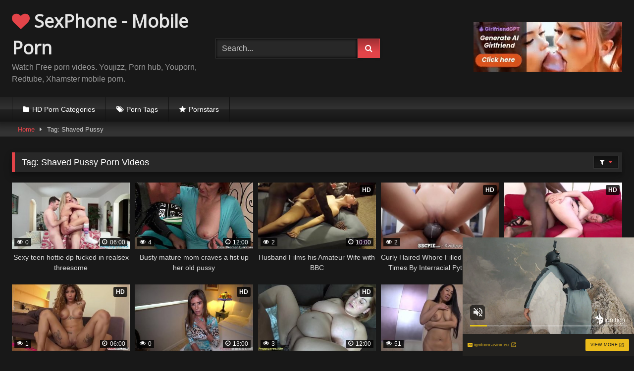

--- FILE ---
content_type: text/html; charset=UTF-8
request_url: https://sexphone.mobi/tag/shaved-pussy/
body_size: 14195
content:
<!DOCTYPE html>




<html lang="en-US" prefix="og: http://ogp.me/ns#">
<head>
<meta charset="UTF-8">
<meta content='width=device-width, initial-scale=1.0, maximum-scale=1.0, user-scalable=0' name='viewport' />
<link rel="profile" href="https://gmpg.org/xfn/11">
<link rel="icon" href="">

<!-- Meta social networks -->

<!-- Temp Style -->

<style>
			@import url(https://fonts.googleapis.com/css?family=Open+Sans);    
		body.custom-background {
		background-image: url();
		background-color: #181818!important;
		background-repeat: repeat;
		background-attachment: fixed;
	}
	.site-title a {        
		font-family: Open Sans;
		font-size: 36px;
	}
	.site-branding .logo img {
		max-width: 300px;
		max-height: 120px;
		margin-top: 0px;
		margin-left: 0px;
	}
	a,
	.site-title a i,
	.thumb-block:hover .rating-bar i,
	.categories-list .thumb-block:hover .entry-header .cat-title:before,
	.required,
	.like #more:hover i,
	.dislike #less:hover i,
	.top-bar i:hover,
	.main-navigation .menu-item-has-children > a:after,
	.menu-toggle i,
	.main-navigation.toggled li:hover > a,
	.main-navigation.toggled li.focus > a,
	.main-navigation.toggled li.current_page_item > a,
	.main-navigation.toggled li.current-menu-item > a,
	#filters .filters-select:after,
	.morelink i,
	.top-bar .membership a i,
	.thumb-block:hover .photos-count i {
		color: #e34449;
	}
	button,
	.button,
	input[type="button"],
	input[type="reset"],
	input[type="submit"],
	.label,
	.pagination ul li a.current,
	.pagination ul li a:hover,
	body #filters .label.secondary.active,
	.label.secondary:hover,
	.main-navigation li:hover > a,
	.main-navigation li.focus > a,
	.main-navigation li.current_page_item > a,
	.main-navigation li.current-menu-item > a,
	.widget_categories ul li a:hover,
	.comment-reply-link,
	a.tag-cloud-link:hover,
	.template-actors li a:hover {
		border-color: #e34449!important;
		background-color: #e34449!important;
	}
	.rating-bar-meter,
	.vjs-play-progress,
	#filters .filters-options span:hover,
	.bx-wrapper .bx-controls-direction a,
	.top-bar .social-share a:hover,
	.thumb-block:hover span.hd-video,
	.featured-carousel .slide a:hover span.hd-video {
		background-color: #e34449!important;
	}
	#video-tabs button.tab-link.active,
	.title-block,
	.widget-title,
	.page-title,
	.page .entry-title,
	.comments-title,
	.comment-reply-title,
	.morelink:hover {
		border-color: #e34449!important;
	}    

	/* Small desktops ----------- */
	@media only screen  and (min-width : 64.001em) and (max-width : 84em) {
		#main .thumb-block {
			width: 20%!important;
		}
	}

	/* Desktops and laptops ----------- */
	@media only screen  and (min-width : 84.001em) {
		#main .thumb-block {
			width: 20%!important;
		}
	}

</style>

<!-- Google Analytics -->
<!-- Global site tag (gtag.js) - Google Analytics -->
<script async src="https://www.googletagmanager.com/gtag/js?id=UA-141896345-1"></script>
<script>
  window.dataLayer = window.dataLayer || [];
  function gtag(){dataLayer.push(arguments);}
  gtag('js', new Date());

  gtag('config', 'UA-141896345-1');
</script>
<!-- Meta Verification -->

<title>Mobile Shaved Pussy Porn Videos for Free | SexPhone</title>
<meta name="description" content="How about HD mobile Shaved Pussy porn videos? Browse through our splendid collection of Shaved Pussy XXX movies in HD quality on any device. On SexPhone you will always find only hot clips."/>
<link rel="canonical" href="https://sexphone.mobi/tag/shaved-pussy/" />
<link rel="next" href="https://sexphone.mobi/tag/shaved-pussy/page/2/" />
<meta property="og:locale" content="en_US" />
<meta property="og:type" content="object" />
<meta property="og:title" content="Mobile Shaved Pussy Porn Videos for Free | SexPhone" />
<meta property="og:description" content="How about HD mobile Shaved Pussy porn videos? Browse through our splendid collection of Shaved Pussy XXX movies in HD quality on any device. On SexPhone you will always find only hot clips." />
<meta property="og:url" content="https://sexphone.mobi/tag/shaved-pussy/" />
<meta property="og:site_name" content="SexPhone" />
<meta name="twitter:card" content="summary_large_image" />
<meta name="twitter:description" content="How about HD mobile Shaved Pussy porn videos? Browse through our splendid collection of Shaved Pussy XXX movies in HD quality on any device. On SexPhone you will always find only hot clips." />
<meta name="twitter:title" content="Mobile Shaved Pussy Porn Videos for Free | SexPhone" />
<link rel="alternate" type="application/rss+xml" title="SexPhone &raquo; Feed" href="https://sexphone.mobi/feed/" />
<link rel="alternate" type="application/rss+xml" title="SexPhone &raquo; Comments Feed" href="https://sexphone.mobi/comments/feed/" />
<link rel="alternate" type="application/rss+xml" title="SexPhone &raquo; Shaved Pussy Tag Feed" href="https://sexphone.mobi/tag/shaved-pussy/feed/" />
<link rel='stylesheet' id='wp-block-library-css'  href='https://sexphone.mobi/wp-includes/css/dist/block-library/style.min.css' type='text/css' media='all' />
<link rel='stylesheet' id='wpst-font-awesome-css'  href='https://sexphone.mobi/wp-content/themes/retrotube/assets/stylesheets/font-awesome/css/font-awesome.min.css' type='text/css' media='all' />
<link rel='stylesheet' id='wpst-style-css'  href='https://sexphone.mobi/wp-content/themes/retrotube/style.css' type='text/css' media='all' />
<script type='text/javascript' src='https://sexphone.mobi/wp-includes/js/jquery/jquery.js'></script>
<script type='text/javascript' src='https://sexphone.mobi/wp-includes/js/jquery/jquery-migrate.min.js'></script>
<style>.pseudo-clearfy-link { color: #008acf; cursor: pointer;}.pseudo-clearfy-link:hover { text-decoration: none;}</style><link rel="icon" href="https://sexphone.mobi/wp-content/uploads/2019/04/favicon.ico" sizes="32x32" />
<link rel="icon" href="https://sexphone.mobi/wp-content/uploads/2019/04/favicon.ico" sizes="192x192" />
<link rel="apple-touch-icon-precomposed" href="https://sexphone.mobi/wp-content/uploads/2019/04/favicon.ico" />
<meta name="msapplication-TileImage" content="https://sexphone.mobi/wp-content/uploads/2019/04/favicon.ico" />
</head>

<body class="archive tag tag-shaved-pussy tag-587 hfeed">

<div id="page">
	<a class="skip-link screen-reader-text" href="#content">Skip to content</a>

	<header id="masthead" class="site-header" role="banner">
		
				
		<div class="site-branding row">
			<div class="logo">
															<p class="site-title"><a href="https://sexphone.mobi/" rel="home"><i class="fa fa-heart"></i> SexPhone - Mobile Porn</a></p>
										
				
									<p class="site-description">Watch Free porn videos. Youjizz, Porn hub, Youporn, Redtube, Xhamster mobile porn.</p>
										
			</div>
							<div class="header-search small-search">
    <form method="get" id="searchform" action="https://sexphone.mobi/">        
                    <input class="input-group-field" value="Search..." name="s" id="s" onfocus="if (this.value == 'Search...') {this.value = '';}" onblur="if (this.value == '') {this.value = 'Search...';}" type="text" />
                
        <input class="button fa-input" type="submit" id="searchsubmit" value="&#xf002;" />        
    </form>
</div>						
							<div class="happy-header">
					<script type="text/javascript">
    var ad_idzone = "3575699",
    ad_width = "300",
    ad_height = "100"
</script>
<script type="text/javascript" src="https://a.exosrv.com/ads.js"></script>
<noscript>
    <iframe src="https://syndication.exosrv.com/ads-iframe-display.php?idzone=3575699&output=noscript&type=300x100" width="300" height="100" scrolling="no" marginwidth="0" marginheight="0" frameborder="0"></iframe>
</noscript>				</div>
					</div><!-- .site-branding -->
		
		<nav id="site-navigation" class="main-navigation " role="navigation">
			<div id="head-mobile"></div>
			<div class="button-nav"></div>
			<ul id="menu-main-menu" class="row"><li id="menu-item-12" class="cat-icon menu-item menu-item-type-post_type menu-item-object-page menu-item-12"><a href="https://sexphone.mobi/porn-categories/">HD Porn Categories</a></li>
<li id="menu-item-13" class="tag-icon menu-item menu-item-type-post_type menu-item-object-page menu-item-13"><a href="https://sexphone.mobi/tags/">Porn Tags</a></li>
<li id="menu-item-14" class="star-icon menu-item menu-item-type-post_type menu-item-object-page menu-item-14"><a href="https://sexphone.mobi/pornstars/">Pornstars</a></li>
</ul>		</nav><!-- #site-navigation -->
		
		<div class="clear"></div>
		
					<div class="happy-header-mobile">
				<script type="text/javascript">
    var ad_idzone = "3575699",
    ad_width = "300",
    ad_height = "100"
</script>
<script type="text/javascript" src="https://a.exosrv.com/ads.js"></script>
<noscript>
    <iframe src="https://syndication.exosrv.com/ads-iframe-display.php?idzone=3575699&output=noscript&type=300x100" width="300" height="100" scrolling="no" marginwidth="0" marginheight="0" frameborder="0"></iframe>
</noscript>			</div>
			</header><!-- #masthead -->

	<div class="breadcrumbs-area"><div class="row"><div id="breadcrumbs"><a href="https://sexphone.mobi">Home</a><span class="separator"><i class="fa fa-caret-right"></i></span><span class="current">Tag: Shaved Pussy</span></div></div></div>
	
	<div id="content" class="site-content row">	<div id="primary" class="content-area ">
		<main id="main" class="site-main " role="main">
					<header class="page-header">
				<h1 class="widget-title">Tag: Shaved Pussy Porn Videos</h1>				    <div id="filters">        
        <div class="filters-select"><i class="fa fa-filter"></i>            <div class="filters-options">
                                	
                    <span><a class="" href="/tag/shaved-pussy/?filter=latest">Latest videos</a></span>
                    <span><a class="" href="/tag/shaved-pussy/?filter=most-viewed">Most viewed videos</a></span>				
                    <span><a class="" href="/tag/shaved-pussy/?filter=longest">Longest videos</a></span>				
                    <span><a class="" href="/tag/shaved-pussy/?filter=popular">Popular videos</a></span>			
                    <span><a class="" href="/tag/shaved-pussy/?filter=random">Random videos</a></span>	
                            </div>
        </div>
    </div>
			</header><!-- .page-header -->
            <div class="videos-list">
                <article id="post-3030" class="thumb-block post-3030 post type-post status-publish format-video has-post-thumbnail hentry category-anal category-blonde category-threesome tag-ass-fuck tag-bald-pussy tag-double-penetration tag-perfect-tits tag-shaved-pussy post_format-post-format-video">
	<a href="https://sexphone.mobi/sexy-teen-hottie-dp-fucked-in-realsex-threesome/" title="Sexy teen hottie dp fucked in realsex threesome">

		<!-- Trailer -->
		
		
			<!-- Thumbnail -->
			<div class="post-thumbnail thumbs-rotation" data-thumbs='https://img-hw.xvideos-cdn.com/videos/thumbs169lll/ba/79/36/ba79364f18beeb6dc89df645baaa6699/ba79364f18beeb6dc89df645baaa6699.1.jpg,https://img-hw.xvideos-cdn.com/videos/thumbs169lll/ba/79/36/ba79364f18beeb6dc89df645baaa6699/ba79364f18beeb6dc89df645baaa6699.2.jpg,https://img-hw.xvideos-cdn.com/videos/thumbs169lll/ba/79/36/ba79364f18beeb6dc89df645baaa6699/ba79364f18beeb6dc89df645baaa6699.3.jpg,https://img-hw.xvideos-cdn.com/videos/thumbs169lll/ba/79/36/ba79364f18beeb6dc89df645baaa6699/ba79364f18beeb6dc89df645baaa6699.4.jpg,https://img-hw.xvideos-cdn.com/videos/thumbs169lll/ba/79/36/ba79364f18beeb6dc89df645baaa6699/ba79364f18beeb6dc89df645baaa6699.5.jpg,https://img-hw.xvideos-cdn.com/videos/thumbs169lll/ba/79/36/ba79364f18beeb6dc89df645baaa6699/ba79364f18beeb6dc89df645baaa6699.6.jpg,https://img-hw.xvideos-cdn.com/videos/thumbs169lll/ba/79/36/ba79364f18beeb6dc89df645baaa6699/ba79364f18beeb6dc89df645baaa6699.7.jpg,https://img-hw.xvideos-cdn.com/videos/thumbs169lll/ba/79/36/ba79364f18beeb6dc89df645baaa6699/ba79364f18beeb6dc89df645baaa6699.8.jpg,https://img-hw.xvideos-cdn.com/videos/thumbs169lll/ba/79/36/ba79364f18beeb6dc89df645baaa6699/ba79364f18beeb6dc89df645baaa6699.9.jpg,https://img-hw.xvideos-cdn.com/videos/thumbs169lll/ba/79/36/ba79364f18beeb6dc89df645baaa6699/ba79364f18beeb6dc89df645baaa6699.10.jpg,https://img-hw.xvideos-cdn.com/videos/thumbs169lll/ba/79/36/ba79364f18beeb6dc89df645baaa6699/ba79364f18beeb6dc89df645baaa6699.11.jpg,https://img-hw.xvideos-cdn.com/videos/thumbs169lll/ba/79/36/ba79364f18beeb6dc89df645baaa6699/ba79364f18beeb6dc89df645baaa6699.12.jpg,https://img-hw.xvideos-cdn.com/videos/thumbs169lll/ba/79/36/ba79364f18beeb6dc89df645baaa6699/ba79364f18beeb6dc89df645baaa6699.13.jpg,https://img-hw.xvideos-cdn.com/videos/thumbs169lll/ba/79/36/ba79364f18beeb6dc89df645baaa6699/ba79364f18beeb6dc89df645baaa6699.14.jpg,https://img-hw.xvideos-cdn.com/videos/thumbs169lll/ba/79/36/ba79364f18beeb6dc89df645baaa6699/ba79364f18beeb6dc89df645baaa6699.15.jpg,https://img-hw.xvideos-cdn.com/videos/thumbs169lll/ba/79/36/ba79364f18beeb6dc89df645baaa6699/ba79364f18beeb6dc89df645baaa6699.16.jpg'>
				<img src="https://sexphone.mobi/wp-content/uploads/2021/04/sexy-teen-hottie-dp-fucked-in-realsex-threesome-320x180.jpg" alt="Sexy teen hottie dp fucked in realsex threesome">		
												<span class="views"><i class="fa fa-eye"></i> 0</span>				<span class="duration"><i class="fa fa-clock-o"></i> 06:00</span>			</div>

				
		
		<header class="entry-header">		
			<span>Sexy teen hottie dp fucked in realsex threesome</span>
		</header><!-- .entry-header -->
	</a>
</article><!-- #post-## -->
<article id="post-2589" class="thumb-block post-2589 post type-post status-publish format-video has-post-thumbnail hentry category-hardcore category-mature category-youporn tag-bouncing-tits tag-busty-milf tag-fisting tag-fuck-hard tag-mom-fucking-son tag-shaved-pussy post_format-post-format-video">
	<a href="https://sexphone.mobi/busty-mature-mom-craves-a-fist-up-her-old-pussy/" title="Busty mature mom craves a fist up her old pussy">

		<!-- Trailer -->
		
		
			<!-- Thumbnail -->
			<div class="post-thumbnail thumbs-rotation" data-thumbs='https://img-l3.xvideos-cdn.com/videos/thumbs169lll/ec/fe/49/ecfe4917277185dd21cc101f9acffea1/ecfe4917277185dd21cc101f9acffea1.1.jpg,https://img-l3.xvideos-cdn.com/videos/thumbs169lll/ec/fe/49/ecfe4917277185dd21cc101f9acffea1/ecfe4917277185dd21cc101f9acffea1.2.jpg,https://img-l3.xvideos-cdn.com/videos/thumbs169lll/ec/fe/49/ecfe4917277185dd21cc101f9acffea1/ecfe4917277185dd21cc101f9acffea1.3.jpg,https://img-l3.xvideos-cdn.com/videos/thumbs169lll/ec/fe/49/ecfe4917277185dd21cc101f9acffea1/ecfe4917277185dd21cc101f9acffea1.4.jpg,https://img-l3.xvideos-cdn.com/videos/thumbs169lll/ec/fe/49/ecfe4917277185dd21cc101f9acffea1/ecfe4917277185dd21cc101f9acffea1.5.jpg,https://img-l3.xvideos-cdn.com/videos/thumbs169lll/ec/fe/49/ecfe4917277185dd21cc101f9acffea1/ecfe4917277185dd21cc101f9acffea1.6.jpg,https://img-l3.xvideos-cdn.com/videos/thumbs169lll/ec/fe/49/ecfe4917277185dd21cc101f9acffea1/ecfe4917277185dd21cc101f9acffea1.7.jpg,https://img-l3.xvideos-cdn.com/videos/thumbs169lll/ec/fe/49/ecfe4917277185dd21cc101f9acffea1/ecfe4917277185dd21cc101f9acffea1.8.jpg,https://img-l3.xvideos-cdn.com/videos/thumbs169lll/ec/fe/49/ecfe4917277185dd21cc101f9acffea1/ecfe4917277185dd21cc101f9acffea1.9.jpg,https://img-l3.xvideos-cdn.com/videos/thumbs169lll/ec/fe/49/ecfe4917277185dd21cc101f9acffea1/ecfe4917277185dd21cc101f9acffea1.10.jpg,https://img-l3.xvideos-cdn.com/videos/thumbs169lll/ec/fe/49/ecfe4917277185dd21cc101f9acffea1/ecfe4917277185dd21cc101f9acffea1.11.jpg,https://img-l3.xvideos-cdn.com/videos/thumbs169lll/ec/fe/49/ecfe4917277185dd21cc101f9acffea1/ecfe4917277185dd21cc101f9acffea1.12.jpg,https://img-l3.xvideos-cdn.com/videos/thumbs169lll/ec/fe/49/ecfe4917277185dd21cc101f9acffea1/ecfe4917277185dd21cc101f9acffea1.13.jpg,https://img-l3.xvideos-cdn.com/videos/thumbs169lll/ec/fe/49/ecfe4917277185dd21cc101f9acffea1/ecfe4917277185dd21cc101f9acffea1.14.jpg,https://img-l3.xvideos-cdn.com/videos/thumbs169lll/ec/fe/49/ecfe4917277185dd21cc101f9acffea1/ecfe4917277185dd21cc101f9acffea1.15.jpg,https://img-l3.xvideos-cdn.com/videos/thumbs169lll/ec/fe/49/ecfe4917277185dd21cc101f9acffea1/ecfe4917277185dd21cc101f9acffea1.16.jpg'>
				<img src="https://sexphone.mobi/wp-content/uploads/2020/08/busty-mature-mom-craves-a-fist-up-her-old-pussy-320x180.jpg" alt="Busty mature mom craves a fist up her old pussy">		
												<span class="views"><i class="fa fa-eye"></i> 4</span>				<span class="duration"><i class="fa fa-clock-o"></i> 12:00</span>			</div>

				
		
		<header class="entry-header">		
			<span>Busty mature mom craves a fist up her old pussy</span>
		</header><!-- .entry-header -->
	</a>
</article><!-- #post-## -->
<article id="post-2824" class="thumb-block post-2824 post type-post status-publish format-video has-post-thumbnail hentry category-amateur category-interracial category-small-tits tag-amateur-homemade tag-amateur-wife tag-big-black-cock tag-moaning tag-orgasm tag-shaved-pussy tag-tattooed-girl post_format-post-format-video">
	<a href="https://sexphone.mobi/husband-films-his-amateur-wife-with-bbc/" title="Husband Films his Amateur Wife with BBC">

		<!-- Trailer -->
		
		
			<!-- Thumbnail -->
			<div class="post-thumbnail thumbs-rotation" data-thumbs='https://img-l3.xvideos-cdn.com/videos/thumbs169lll/5e/b8/48/5eb848d524b3182bd6f0197b3496c6ac/5eb848d524b3182bd6f0197b3496c6ac.1.jpg,https://img-l3.xvideos-cdn.com/videos/thumbs169lll/5e/b8/48/5eb848d524b3182bd6f0197b3496c6ac/5eb848d524b3182bd6f0197b3496c6ac.2.jpg,https://img-l3.xvideos-cdn.com/videos/thumbs169lll/5e/b8/48/5eb848d524b3182bd6f0197b3496c6ac/5eb848d524b3182bd6f0197b3496c6ac.3.jpg,https://img-l3.xvideos-cdn.com/videos/thumbs169lll/5e/b8/48/5eb848d524b3182bd6f0197b3496c6ac/5eb848d524b3182bd6f0197b3496c6ac.4.jpg,https://img-l3.xvideos-cdn.com/videos/thumbs169lll/5e/b8/48/5eb848d524b3182bd6f0197b3496c6ac/5eb848d524b3182bd6f0197b3496c6ac.5.jpg,https://img-l3.xvideos-cdn.com/videos/thumbs169lll/5e/b8/48/5eb848d524b3182bd6f0197b3496c6ac/5eb848d524b3182bd6f0197b3496c6ac.6.jpg,https://img-l3.xvideos-cdn.com/videos/thumbs169lll/5e/b8/48/5eb848d524b3182bd6f0197b3496c6ac/5eb848d524b3182bd6f0197b3496c6ac.7.jpg,https://img-l3.xvideos-cdn.com/videos/thumbs169lll/5e/b8/48/5eb848d524b3182bd6f0197b3496c6ac/5eb848d524b3182bd6f0197b3496c6ac.8.jpg,https://img-l3.xvideos-cdn.com/videos/thumbs169lll/5e/b8/48/5eb848d524b3182bd6f0197b3496c6ac/5eb848d524b3182bd6f0197b3496c6ac.9.jpg,https://img-l3.xvideos-cdn.com/videos/thumbs169lll/5e/b8/48/5eb848d524b3182bd6f0197b3496c6ac/5eb848d524b3182bd6f0197b3496c6ac.10.jpg,https://img-l3.xvideos-cdn.com/videos/thumbs169lll/5e/b8/48/5eb848d524b3182bd6f0197b3496c6ac/5eb848d524b3182bd6f0197b3496c6ac.11.jpg,https://img-l3.xvideos-cdn.com/videos/thumbs169lll/5e/b8/48/5eb848d524b3182bd6f0197b3496c6ac/5eb848d524b3182bd6f0197b3496c6ac.12.jpg,https://img-l3.xvideos-cdn.com/videos/thumbs169lll/5e/b8/48/5eb848d524b3182bd6f0197b3496c6ac/5eb848d524b3182bd6f0197b3496c6ac.13.jpg,https://img-l3.xvideos-cdn.com/videos/thumbs169lll/5e/b8/48/5eb848d524b3182bd6f0197b3496c6ac/5eb848d524b3182bd6f0197b3496c6ac.14.jpg,https://img-l3.xvideos-cdn.com/videos/thumbs169lll/5e/b8/48/5eb848d524b3182bd6f0197b3496c6ac/5eb848d524b3182bd6f0197b3496c6ac.15.jpg,https://img-l3.xvideos-cdn.com/videos/thumbs169lll/5e/b8/48/5eb848d524b3182bd6f0197b3496c6ac/5eb848d524b3182bd6f0197b3496c6ac.16.jpg'>
				<img src="https://sexphone.mobi/wp-content/uploads/2020/08/husband-films-his-amateur-wife-with-bbc-320x180.jpg" alt="Husband Films his Amateur Wife with BBC">		
								<span class="hd-video">HD</span>				<span class="views"><i class="fa fa-eye"></i> 2</span>				<span class="duration"><i class="fa fa-clock-o"></i> 10:00</span>			</div>

				
		
		<header class="entry-header">		
			<span>Husband Films his Amateur Wife with BBC</span>
		</header><!-- .entry-header -->
	</a>
</article><!-- #post-## -->
<article id="post-2847" class="thumb-block post-2847 post type-post status-publish format-video has-post-thumbnail hentry category-interracial category-teen tag-curly tag-cute-girl tag-petite-teen tag-shaved-pussy tag-shaved-teen-pussy tag-small-tits-teens post_format-post-format-video">
	<a href="https://sexphone.mobi/curly-haired-whore-filled-up-multiple-times-by-interracial-python-cock/" title="Curly Haired Whore Filled Up Multiple Times By Interracial Python Cock">

		<!-- Trailer -->
		
		
			<!-- Thumbnail -->
			<div class="post-thumbnail thumbs-rotation" data-thumbs='https://img-hw.xvideos-cdn.com/videos/thumbs169lll/ec/6b/e9/ec6be960e2f1167aaac6db13618d866c/ec6be960e2f1167aaac6db13618d866c.1.jpg,https://img-hw.xvideos-cdn.com/videos/thumbs169lll/ec/6b/e9/ec6be960e2f1167aaac6db13618d866c/ec6be960e2f1167aaac6db13618d866c.2.jpg,https://img-hw.xvideos-cdn.com/videos/thumbs169lll/ec/6b/e9/ec6be960e2f1167aaac6db13618d866c/ec6be960e2f1167aaac6db13618d866c.3.jpg,https://img-hw.xvideos-cdn.com/videos/thumbs169lll/ec/6b/e9/ec6be960e2f1167aaac6db13618d866c/ec6be960e2f1167aaac6db13618d866c.4.jpg,https://img-hw.xvideos-cdn.com/videos/thumbs169lll/ec/6b/e9/ec6be960e2f1167aaac6db13618d866c/ec6be960e2f1167aaac6db13618d866c.5.jpg,https://img-hw.xvideos-cdn.com/videos/thumbs169lll/ec/6b/e9/ec6be960e2f1167aaac6db13618d866c/ec6be960e2f1167aaac6db13618d866c.6.jpg,https://img-hw.xvideos-cdn.com/videos/thumbs169lll/ec/6b/e9/ec6be960e2f1167aaac6db13618d866c/ec6be960e2f1167aaac6db13618d866c.7.jpg,https://img-hw.xvideos-cdn.com/videos/thumbs169lll/ec/6b/e9/ec6be960e2f1167aaac6db13618d866c/ec6be960e2f1167aaac6db13618d866c.8.jpg,https://img-hw.xvideos-cdn.com/videos/thumbs169lll/ec/6b/e9/ec6be960e2f1167aaac6db13618d866c/ec6be960e2f1167aaac6db13618d866c.9.jpg,https://img-hw.xvideos-cdn.com/videos/thumbs169lll/ec/6b/e9/ec6be960e2f1167aaac6db13618d866c/ec6be960e2f1167aaac6db13618d866c.10.jpg,https://img-hw.xvideos-cdn.com/videos/thumbs169lll/ec/6b/e9/ec6be960e2f1167aaac6db13618d866c/ec6be960e2f1167aaac6db13618d866c.11.jpg,https://img-hw.xvideos-cdn.com/videos/thumbs169lll/ec/6b/e9/ec6be960e2f1167aaac6db13618d866c/ec6be960e2f1167aaac6db13618d866c.12.jpg,https://img-hw.xvideos-cdn.com/videos/thumbs169lll/ec/6b/e9/ec6be960e2f1167aaac6db13618d866c/ec6be960e2f1167aaac6db13618d866c.13.jpg,https://img-hw.xvideos-cdn.com/videos/thumbs169lll/ec/6b/e9/ec6be960e2f1167aaac6db13618d866c/ec6be960e2f1167aaac6db13618d866c.14.jpg,https://img-hw.xvideos-cdn.com/videos/thumbs169lll/ec/6b/e9/ec6be960e2f1167aaac6db13618d866c/ec6be960e2f1167aaac6db13618d866c.15.jpg,https://img-hw.xvideos-cdn.com/videos/thumbs169lll/ec/6b/e9/ec6be960e2f1167aaac6db13618d866c/ec6be960e2f1167aaac6db13618d866c.16.jpg'>
				<img src="https://sexphone.mobi/wp-content/uploads/2020/08/curly-haired-whore-filled-up-multiple-times-by-interracial-python-cock-320x180.jpg" alt="Curly Haired Whore Filled Up Multiple Times By Interracial Python Cock">		
								<span class="hd-video">HD</span>				<span class="views"><i class="fa fa-eye"></i> 2</span>				<span class="duration"><i class="fa fa-clock-o"></i> 11:00</span>			</div>

				
		
		<header class="entry-header">		
			<span>Curly Haired Whore Filled Up Multiple Times By Interracial Python Cock</span>
		</header><!-- .entry-header -->
	</a>
</article><!-- #post-## -->
<article id="post-2848" class="thumb-block post-2848 post type-post status-publish format-video has-post-thumbnail hentry category-anal category-big-ass category-interracial tag-ass-fuck tag-busty-chubby tag-close-up tag-huge-cock-anal tag-pawg tag-shaved-pussy post_format-post-format-video actors-andrea-brown">
	<a href="https://sexphone.mobi/pawg-milf-andrea-brown-warms-up-her-butthole-for-some-interracial-anal/" title="PAWG MILF Andrea Brown Warms Up Her Butthole For Some Interracial Anal">

		<!-- Trailer -->
		
		
			<!-- Thumbnail -->
			<div class="post-thumbnail thumbs-rotation" data-thumbs='https://cdn77-pic.xvideos-cdn.com/videos/thumbs169lll/22/93/5b/22935bc0b544529862e0602a7c0a52fe/22935bc0b544529862e0602a7c0a52fe.1.jpg,https://cdn77-pic.xvideos-cdn.com/videos/thumbs169lll/22/93/5b/22935bc0b544529862e0602a7c0a52fe/22935bc0b544529862e0602a7c0a52fe.2.jpg,https://cdn77-pic.xvideos-cdn.com/videos/thumbs169lll/22/93/5b/22935bc0b544529862e0602a7c0a52fe/22935bc0b544529862e0602a7c0a52fe.3.jpg,https://cdn77-pic.xvideos-cdn.com/videos/thumbs169lll/22/93/5b/22935bc0b544529862e0602a7c0a52fe/22935bc0b544529862e0602a7c0a52fe.4.jpg,https://cdn77-pic.xvideos-cdn.com/videos/thumbs169lll/22/93/5b/22935bc0b544529862e0602a7c0a52fe/22935bc0b544529862e0602a7c0a52fe.5.jpg,https://cdn77-pic.xvideos-cdn.com/videos/thumbs169lll/22/93/5b/22935bc0b544529862e0602a7c0a52fe/22935bc0b544529862e0602a7c0a52fe.6.jpg,https://cdn77-pic.xvideos-cdn.com/videos/thumbs169lll/22/93/5b/22935bc0b544529862e0602a7c0a52fe/22935bc0b544529862e0602a7c0a52fe.7.jpg,https://cdn77-pic.xvideos-cdn.com/videos/thumbs169lll/22/93/5b/22935bc0b544529862e0602a7c0a52fe/22935bc0b544529862e0602a7c0a52fe.8.jpg,https://cdn77-pic.xvideos-cdn.com/videos/thumbs169lll/22/93/5b/22935bc0b544529862e0602a7c0a52fe/22935bc0b544529862e0602a7c0a52fe.9.jpg,https://cdn77-pic.xvideos-cdn.com/videos/thumbs169lll/22/93/5b/22935bc0b544529862e0602a7c0a52fe/22935bc0b544529862e0602a7c0a52fe.10.jpg,https://cdn77-pic.xvideos-cdn.com/videos/thumbs169lll/22/93/5b/22935bc0b544529862e0602a7c0a52fe/22935bc0b544529862e0602a7c0a52fe.11.jpg,https://cdn77-pic.xvideos-cdn.com/videos/thumbs169lll/22/93/5b/22935bc0b544529862e0602a7c0a52fe/22935bc0b544529862e0602a7c0a52fe.12.jpg,https://cdn77-pic.xvideos-cdn.com/videos/thumbs169lll/22/93/5b/22935bc0b544529862e0602a7c0a52fe/22935bc0b544529862e0602a7c0a52fe.13.jpg,https://cdn77-pic.xvideos-cdn.com/videos/thumbs169lll/22/93/5b/22935bc0b544529862e0602a7c0a52fe/22935bc0b544529862e0602a7c0a52fe.14.jpg,https://cdn77-pic.xvideos-cdn.com/videos/thumbs169lll/22/93/5b/22935bc0b544529862e0602a7c0a52fe/22935bc0b544529862e0602a7c0a52fe.15.jpg,https://cdn77-pic.xvideos-cdn.com/videos/thumbs169lll/22/93/5b/22935bc0b544529862e0602a7c0a52fe/22935bc0b544529862e0602a7c0a52fe.16.jpg'>
				<img src="https://sexphone.mobi/wp-content/uploads/2020/08/pawg-milf-andrea-brown-warms-up-her-butthole-for-some-interracial-anal-320x180.jpg" alt="PAWG MILF Andrea Brown Warms Up Her Butthole For Some Interracial Anal">		
								<span class="hd-video">HD</span>				<span class="views"><i class="fa fa-eye"></i> 2</span>				<span class="duration"><i class="fa fa-clock-o"></i> 27:00</span>			</div>

				
		
		<header class="entry-header">		
			<span>PAWG MILF Andrea Brown Warms Up Her Butthole For Some Interracial Anal</span>
		</header><!-- .entry-header -->
	</a>
</article><!-- #post-## -->
<article id="post-2703" class="thumb-block post-2703 post type-post status-publish format-video has-post-thumbnail hentry category-big-dick category-latina category-pov tag-curly tag-doggystyle tag-phat-cock tag-riding-huge-dick tag-shaved-pussy tag-tattooed-girl post_format-post-format-video actors-nacho-vidal actors-venus-afrodita">
	<a href="https://sexphone.mobi/venezuelan-babe-fucked-by-spanish-nacho-vidal/" title="Venezuelan babe fucked by Spanish Nacho Vidal">

		<!-- Trailer -->
		
		
			<!-- Thumbnail -->
			<div class="post-thumbnail thumbs-rotation" data-thumbs='https://cdn77-pic.xvideos-cdn.com/videos/thumbs169lll/df/95/68/df956853652f9a675e7920d32d333e61/df956853652f9a675e7920d32d333e61.1.jpg,https://cdn77-pic.xvideos-cdn.com/videos/thumbs169lll/df/95/68/df956853652f9a675e7920d32d333e61/df956853652f9a675e7920d32d333e61.2.jpg,https://cdn77-pic.xvideos-cdn.com/videos/thumbs169lll/df/95/68/df956853652f9a675e7920d32d333e61/df956853652f9a675e7920d32d333e61.3.jpg,https://cdn77-pic.xvideos-cdn.com/videos/thumbs169lll/df/95/68/df956853652f9a675e7920d32d333e61/df956853652f9a675e7920d32d333e61.4.jpg,https://cdn77-pic.xvideos-cdn.com/videos/thumbs169lll/df/95/68/df956853652f9a675e7920d32d333e61/df956853652f9a675e7920d32d333e61.5.jpg,https://cdn77-pic.xvideos-cdn.com/videos/thumbs169lll/df/95/68/df956853652f9a675e7920d32d333e61/df956853652f9a675e7920d32d333e61.6.jpg,https://cdn77-pic.xvideos-cdn.com/videos/thumbs169lll/df/95/68/df956853652f9a675e7920d32d333e61/df956853652f9a675e7920d32d333e61.7.jpg,https://cdn77-pic.xvideos-cdn.com/videos/thumbs169lll/df/95/68/df956853652f9a675e7920d32d333e61/df956853652f9a675e7920d32d333e61.8.jpg,https://cdn77-pic.xvideos-cdn.com/videos/thumbs169lll/df/95/68/df956853652f9a675e7920d32d333e61/df956853652f9a675e7920d32d333e61.9.jpg,https://cdn77-pic.xvideos-cdn.com/videos/thumbs169lll/df/95/68/df956853652f9a675e7920d32d333e61/df956853652f9a675e7920d32d333e61.10.jpg,https://cdn77-pic.xvideos-cdn.com/videos/thumbs169lll/df/95/68/df956853652f9a675e7920d32d333e61/df956853652f9a675e7920d32d333e61.11.jpg,https://cdn77-pic.xvideos-cdn.com/videos/thumbs169lll/df/95/68/df956853652f9a675e7920d32d333e61/df956853652f9a675e7920d32d333e61.12.jpg,https://cdn77-pic.xvideos-cdn.com/videos/thumbs169lll/df/95/68/df956853652f9a675e7920d32d333e61/df956853652f9a675e7920d32d333e61.13.jpg,https://cdn77-pic.xvideos-cdn.com/videos/thumbs169lll/df/95/68/df956853652f9a675e7920d32d333e61/df956853652f9a675e7920d32d333e61.14.jpg,https://cdn77-pic.xvideos-cdn.com/videos/thumbs169lll/df/95/68/df956853652f9a675e7920d32d333e61/df956853652f9a675e7920d32d333e61.15.jpg,https://cdn77-pic.xvideos-cdn.com/videos/thumbs169lll/df/95/68/df956853652f9a675e7920d32d333e61/df956853652f9a675e7920d32d333e61.16.jpg'>
				<img src="https://sexphone.mobi/wp-content/uploads/2020/08/venezuelan-babe-fucked-by-spanish-nacho-vidal-320x180.jpg" alt="Venezuelan babe fucked by Spanish Nacho Vidal">		
								<span class="hd-video">HD</span>				<span class="views"><i class="fa fa-eye"></i> 1</span>				<span class="duration"><i class="fa fa-clock-o"></i> 06:00</span>			</div>

				
		
		<header class="entry-header">		
			<span>Venezuelan babe fucked by Spanish Nacho Vidal</span>
		</header><!-- .entry-header -->
	</a>
</article><!-- #post-## -->
<article id="post-2705" class="thumb-block post-2705 post type-post status-publish format-video has-post-thumbnail hentry category-latina category-milf category-pov tag-cougar tag-doggy-style tag-fake-tits tag-pov-blowjob tag-shaved-pussy tag-stepmom-fucks-son post_format-post-format-video">
	<a href="https://sexphone.mobi/sexy-latin-cougar-gets-caught-sexting-by-stepson/" title="Sexy Latin Cougar Gets Caught Sexting by Stepson">

		<!-- Trailer -->
		
		
			<!-- Thumbnail -->
			<div class="post-thumbnail thumbs-rotation" data-thumbs='https://cdn77-pic.xvideos-cdn.com/videos/thumbs169lll/65/14/30/651430333518890bc024fd1f39269c42/651430333518890bc024fd1f39269c42.1.jpg,https://cdn77-pic.xvideos-cdn.com/videos/thumbs169lll/65/14/30/651430333518890bc024fd1f39269c42/651430333518890bc024fd1f39269c42.2.jpg,https://cdn77-pic.xvideos-cdn.com/videos/thumbs169lll/65/14/30/651430333518890bc024fd1f39269c42/651430333518890bc024fd1f39269c42.3.jpg,https://cdn77-pic.xvideos-cdn.com/videos/thumbs169lll/65/14/30/651430333518890bc024fd1f39269c42/651430333518890bc024fd1f39269c42.4.jpg,https://cdn77-pic.xvideos-cdn.com/videos/thumbs169lll/65/14/30/651430333518890bc024fd1f39269c42/651430333518890bc024fd1f39269c42.5.jpg,https://cdn77-pic.xvideos-cdn.com/videos/thumbs169lll/65/14/30/651430333518890bc024fd1f39269c42/651430333518890bc024fd1f39269c42.6.jpg,https://cdn77-pic.xvideos-cdn.com/videos/thumbs169lll/65/14/30/651430333518890bc024fd1f39269c42/651430333518890bc024fd1f39269c42.7.jpg,https://cdn77-pic.xvideos-cdn.com/videos/thumbs169lll/65/14/30/651430333518890bc024fd1f39269c42/651430333518890bc024fd1f39269c42.8.jpg,https://cdn77-pic.xvideos-cdn.com/videos/thumbs169lll/65/14/30/651430333518890bc024fd1f39269c42/651430333518890bc024fd1f39269c42.9.jpg,https://cdn77-pic.xvideos-cdn.com/videos/thumbs169lll/65/14/30/651430333518890bc024fd1f39269c42/651430333518890bc024fd1f39269c42.10.jpg,https://cdn77-pic.xvideos-cdn.com/videos/thumbs169lll/65/14/30/651430333518890bc024fd1f39269c42/651430333518890bc024fd1f39269c42.11.jpg,https://cdn77-pic.xvideos-cdn.com/videos/thumbs169lll/65/14/30/651430333518890bc024fd1f39269c42/651430333518890bc024fd1f39269c42.12.jpg,https://cdn77-pic.xvideos-cdn.com/videos/thumbs169lll/65/14/30/651430333518890bc024fd1f39269c42/651430333518890bc024fd1f39269c42.13.jpg,https://cdn77-pic.xvideos-cdn.com/videos/thumbs169lll/65/14/30/651430333518890bc024fd1f39269c42/651430333518890bc024fd1f39269c42.14.jpg,https://cdn77-pic.xvideos-cdn.com/videos/thumbs169lll/65/14/30/651430333518890bc024fd1f39269c42/651430333518890bc024fd1f39269c42.15.jpg,https://cdn77-pic.xvideos-cdn.com/videos/thumbs169lll/65/14/30/651430333518890bc024fd1f39269c42/651430333518890bc024fd1f39269c42.16.jpg'>
				<img src="https://sexphone.mobi/wp-content/uploads/2020/08/sexy-latin-cougar-gets-caught-sexting-by-stepson-320x180.jpg" alt="Sexy Latin Cougar Gets Caught Sexting by Stepson">		
								<span class="hd-video">HD</span>				<span class="views"><i class="fa fa-eye"></i> 0</span>				<span class="duration"><i class="fa fa-clock-o"></i> 13:00</span>			</div>

				
		
		<header class="entry-header">		
			<span>Sexy Latin Cougar Gets Caught Sexting by Stepson</span>
		</header><!-- .entry-header -->
	</a>
</article><!-- #post-## -->
<article id="post-2648" class="thumb-block post-2648 post type-post status-publish format-video has-post-thumbnail hentry category-bbw category-interracial category-youjizz tag-fat-pussy tag-missionary tag-plumper tag-pregnant tag-saggy-tits tag-shaved-pussy post_format-post-format-video">
	<a href="https://sexphone.mobi/preggo-thick-babe-first-time-brutal-interracial-banged/" title="Preggo thick babe first time brutal interracial banged">

		<!-- Trailer -->
		
		
			<!-- Thumbnail -->
			<div class="post-thumbnail thumbs-rotation" data-thumbs='https://img-hw.xvideos-cdn.com/videos/thumbs169lll/05/5e/c1/055ec1888512c1140b41be897833a846/055ec1888512c1140b41be897833a846.1.jpg,https://img-hw.xvideos-cdn.com/videos/thumbs169lll/05/5e/c1/055ec1888512c1140b41be897833a846/055ec1888512c1140b41be897833a846.2.jpg,https://img-hw.xvideos-cdn.com/videos/thumbs169lll/05/5e/c1/055ec1888512c1140b41be897833a846/055ec1888512c1140b41be897833a846.3.jpg,https://img-hw.xvideos-cdn.com/videos/thumbs169lll/05/5e/c1/055ec1888512c1140b41be897833a846/055ec1888512c1140b41be897833a846.4.jpg,https://img-hw.xvideos-cdn.com/videos/thumbs169lll/05/5e/c1/055ec1888512c1140b41be897833a846/055ec1888512c1140b41be897833a846.5.jpg,https://img-hw.xvideos-cdn.com/videos/thumbs169lll/05/5e/c1/055ec1888512c1140b41be897833a846/055ec1888512c1140b41be897833a846.6.jpg,https://img-hw.xvideos-cdn.com/videos/thumbs169lll/05/5e/c1/055ec1888512c1140b41be897833a846/055ec1888512c1140b41be897833a846.7.jpg,https://img-hw.xvideos-cdn.com/videos/thumbs169lll/05/5e/c1/055ec1888512c1140b41be897833a846/055ec1888512c1140b41be897833a846.8.jpg,https://img-hw.xvideos-cdn.com/videos/thumbs169lll/05/5e/c1/055ec1888512c1140b41be897833a846/055ec1888512c1140b41be897833a846.9.jpg,https://img-hw.xvideos-cdn.com/videos/thumbs169lll/05/5e/c1/055ec1888512c1140b41be897833a846/055ec1888512c1140b41be897833a846.10.jpg,https://img-hw.xvideos-cdn.com/videos/thumbs169lll/05/5e/c1/055ec1888512c1140b41be897833a846/055ec1888512c1140b41be897833a846.11.jpg,https://img-hw.xvideos-cdn.com/videos/thumbs169lll/05/5e/c1/055ec1888512c1140b41be897833a846/055ec1888512c1140b41be897833a846.12.jpg,https://img-hw.xvideos-cdn.com/videos/thumbs169lll/05/5e/c1/055ec1888512c1140b41be897833a846/055ec1888512c1140b41be897833a846.13.jpg,https://img-hw.xvideos-cdn.com/videos/thumbs169lll/05/5e/c1/055ec1888512c1140b41be897833a846/055ec1888512c1140b41be897833a846.14.jpg,https://img-hw.xvideos-cdn.com/videos/thumbs169lll/05/5e/c1/055ec1888512c1140b41be897833a846/055ec1888512c1140b41be897833a846.15.jpg,https://img-hw.xvideos-cdn.com/videos/thumbs169lll/05/5e/c1/055ec1888512c1140b41be897833a846/055ec1888512c1140b41be897833a846.16.jpg'>
				<img src="https://sexphone.mobi/wp-content/uploads/2020/08/preggo-thick-babe-first-time-brutal-interracial-banged-320x180.jpg" alt="Preggo thick babe first time brutal interracial banged">		
								<span class="hd-video">HD</span>				<span class="views"><i class="fa fa-eye"></i> 3</span>				<span class="duration"><i class="fa fa-clock-o"></i> 12:00</span>			</div>

				
		
		<header class="entry-header">		
			<span>Preggo thick babe first time brutal interracial banged</span>
		</header><!-- .entry-header -->
	</a>
</article><!-- #post-## -->
<article id="post-2561" class="thumb-block post-2561 post type-post status-publish format-video has-post-thumbnail hentry category-asian category-masturbation category-mature tag-dildo tag-fingering-clit tag-orgasm tag-pussy-licking tag-shaved-pussy tag-toy-masturbation post_format-post-format-video">
	<a href="https://sexphone.mobi/japanese-mature-pussy-licked/" title="Japanese mature pussy licked">

		<!-- Trailer -->
		
		
			<!-- Thumbnail -->
			<div class="post-thumbnail thumbs-rotation" data-thumbs='https://cdn77-pic.xvideos-cdn.com/videos/thumbs169lll/13/3d/23/133d23bcc5939e3fcd4317ade242ee08/133d23bcc5939e3fcd4317ade242ee08.1.jpg,https://cdn77-pic.xvideos-cdn.com/videos/thumbs169lll/13/3d/23/133d23bcc5939e3fcd4317ade242ee08/133d23bcc5939e3fcd4317ade242ee08.2.jpg,https://cdn77-pic.xvideos-cdn.com/videos/thumbs169lll/13/3d/23/133d23bcc5939e3fcd4317ade242ee08/133d23bcc5939e3fcd4317ade242ee08.3.jpg,https://cdn77-pic.xvideos-cdn.com/videos/thumbs169lll/13/3d/23/133d23bcc5939e3fcd4317ade242ee08/133d23bcc5939e3fcd4317ade242ee08.4.jpg,https://cdn77-pic.xvideos-cdn.com/videos/thumbs169lll/13/3d/23/133d23bcc5939e3fcd4317ade242ee08/133d23bcc5939e3fcd4317ade242ee08.5.jpg,https://cdn77-pic.xvideos-cdn.com/videos/thumbs169lll/13/3d/23/133d23bcc5939e3fcd4317ade242ee08/133d23bcc5939e3fcd4317ade242ee08.6.jpg,https://cdn77-pic.xvideos-cdn.com/videos/thumbs169lll/13/3d/23/133d23bcc5939e3fcd4317ade242ee08/133d23bcc5939e3fcd4317ade242ee08.7.jpg,https://cdn77-pic.xvideos-cdn.com/videos/thumbs169lll/13/3d/23/133d23bcc5939e3fcd4317ade242ee08/133d23bcc5939e3fcd4317ade242ee08.8.jpg,https://cdn77-pic.xvideos-cdn.com/videos/thumbs169lll/13/3d/23/133d23bcc5939e3fcd4317ade242ee08/133d23bcc5939e3fcd4317ade242ee08.9.jpg,https://cdn77-pic.xvideos-cdn.com/videos/thumbs169lll/13/3d/23/133d23bcc5939e3fcd4317ade242ee08/133d23bcc5939e3fcd4317ade242ee08.10.jpg,https://cdn77-pic.xvideos-cdn.com/videos/thumbs169lll/13/3d/23/133d23bcc5939e3fcd4317ade242ee08/133d23bcc5939e3fcd4317ade242ee08.11.jpg,https://cdn77-pic.xvideos-cdn.com/videos/thumbs169lll/13/3d/23/133d23bcc5939e3fcd4317ade242ee08/133d23bcc5939e3fcd4317ade242ee08.12.jpg,https://cdn77-pic.xvideos-cdn.com/videos/thumbs169lll/13/3d/23/133d23bcc5939e3fcd4317ade242ee08/133d23bcc5939e3fcd4317ade242ee08.13.jpg,https://cdn77-pic.xvideos-cdn.com/videos/thumbs169lll/13/3d/23/133d23bcc5939e3fcd4317ade242ee08/133d23bcc5939e3fcd4317ade242ee08.14.jpg,https://cdn77-pic.xvideos-cdn.com/videos/thumbs169lll/13/3d/23/133d23bcc5939e3fcd4317ade242ee08/133d23bcc5939e3fcd4317ade242ee08.15.jpg,https://cdn77-pic.xvideos-cdn.com/videos/thumbs169lll/13/3d/23/133d23bcc5939e3fcd4317ade242ee08/133d23bcc5939e3fcd4317ade242ee08.16.jpg'>
				<img src="https://sexphone.mobi/wp-content/uploads/2020/08/japanese-mature-pussy-licked-320x180.jpg" alt="Japanese mature pussy licked">		
								<span class="hd-video">HD</span>				<span class="views"><i class="fa fa-eye"></i> 51</span>				<span class="duration"><i class="fa fa-clock-o"></i> 12:00</span>			</div>

				
		
		<header class="entry-header">		
			<span>Japanese mature pussy licked</span>
		</header><!-- .entry-header -->
	</a>
</article><!-- #post-## -->
<article id="post-2511" class="thumb-block post-2511 post type-post status-publish format-video has-post-thumbnail hentry category-big-dick category-black category-threesome tag-busty tag-ebony-pussy tag-pussy-licking tag-riding-huge-dick tag-shaved-pussy post_format-post-format-video">
	<a href="https://sexphone.mobi/busty-ebony-mom-and-stepdaughter-share-massive-cock/" title="Busty ebony mom and stepdaughter share massive cock">

		<!-- Trailer -->
		
		
			<!-- Thumbnail -->
			<div class="post-thumbnail thumbs-rotation" data-thumbs='https://cdn77-pic.xvideos-cdn.com/videos/thumbs169lll/59/d3/14/59d3141cc6aa0a76e5d7c80760c6a0c5/59d3141cc6aa0a76e5d7c80760c6a0c5.1.jpg,https://cdn77-pic.xvideos-cdn.com/videos/thumbs169lll/59/d3/14/59d3141cc6aa0a76e5d7c80760c6a0c5/59d3141cc6aa0a76e5d7c80760c6a0c5.2.jpg,https://cdn77-pic.xvideos-cdn.com/videos/thumbs169lll/59/d3/14/59d3141cc6aa0a76e5d7c80760c6a0c5/59d3141cc6aa0a76e5d7c80760c6a0c5.3.jpg,https://cdn77-pic.xvideos-cdn.com/videos/thumbs169lll/59/d3/14/59d3141cc6aa0a76e5d7c80760c6a0c5/59d3141cc6aa0a76e5d7c80760c6a0c5.4.jpg,https://cdn77-pic.xvideos-cdn.com/videos/thumbs169lll/59/d3/14/59d3141cc6aa0a76e5d7c80760c6a0c5/59d3141cc6aa0a76e5d7c80760c6a0c5.5.jpg,https://cdn77-pic.xvideos-cdn.com/videos/thumbs169lll/59/d3/14/59d3141cc6aa0a76e5d7c80760c6a0c5/59d3141cc6aa0a76e5d7c80760c6a0c5.6.jpg,https://cdn77-pic.xvideos-cdn.com/videos/thumbs169lll/59/d3/14/59d3141cc6aa0a76e5d7c80760c6a0c5/59d3141cc6aa0a76e5d7c80760c6a0c5.7.jpg,https://cdn77-pic.xvideos-cdn.com/videos/thumbs169lll/59/d3/14/59d3141cc6aa0a76e5d7c80760c6a0c5/59d3141cc6aa0a76e5d7c80760c6a0c5.8.jpg,https://cdn77-pic.xvideos-cdn.com/videos/thumbs169lll/59/d3/14/59d3141cc6aa0a76e5d7c80760c6a0c5/59d3141cc6aa0a76e5d7c80760c6a0c5.9.jpg,https://cdn77-pic.xvideos-cdn.com/videos/thumbs169lll/59/d3/14/59d3141cc6aa0a76e5d7c80760c6a0c5/59d3141cc6aa0a76e5d7c80760c6a0c5.10.jpg,https://cdn77-pic.xvideos-cdn.com/videos/thumbs169lll/59/d3/14/59d3141cc6aa0a76e5d7c80760c6a0c5/59d3141cc6aa0a76e5d7c80760c6a0c5.11.jpg,https://cdn77-pic.xvideos-cdn.com/videos/thumbs169lll/59/d3/14/59d3141cc6aa0a76e5d7c80760c6a0c5/59d3141cc6aa0a76e5d7c80760c6a0c5.12.jpg,https://cdn77-pic.xvideos-cdn.com/videos/thumbs169lll/59/d3/14/59d3141cc6aa0a76e5d7c80760c6a0c5/59d3141cc6aa0a76e5d7c80760c6a0c5.13.jpg,https://cdn77-pic.xvideos-cdn.com/videos/thumbs169lll/59/d3/14/59d3141cc6aa0a76e5d7c80760c6a0c5/59d3141cc6aa0a76e5d7c80760c6a0c5.14.jpg,https://cdn77-pic.xvideos-cdn.com/videos/thumbs169lll/59/d3/14/59d3141cc6aa0a76e5d7c80760c6a0c5/59d3141cc6aa0a76e5d7c80760c6a0c5.15.jpg,https://cdn77-pic.xvideos-cdn.com/videos/thumbs169lll/59/d3/14/59d3141cc6aa0a76e5d7c80760c6a0c5/59d3141cc6aa0a76e5d7c80760c6a0c5.16.jpg'>
				<img src="https://sexphone.mobi/wp-content/uploads/2020/08/busty-ebony-mom-and-stepdaughter-share-massive-cock-320x180.jpg" alt="Busty ebony mom and stepdaughter share massive cock">		
								<span class="hd-video">HD</span>				<span class="views"><i class="fa fa-eye"></i> 3</span>				<span class="duration"><i class="fa fa-clock-o"></i> 10:00</span>			</div>

				
		
		<header class="entry-header">		
			<span>Busty ebony mom and stepdaughter share massive cock</span>
		</header><!-- .entry-header -->
	</a>
</article><!-- #post-## -->
<article id="post-2669" class="thumb-block post-2669 post type-post status-publish format-video has-post-thumbnail hentry category-lesbian category-small-tits category-teen tag-kissing-babes tag-petite-teen tag-pussy-licking tag-pussy-rubbing tag-shaved-pussy tag-skinny-babes post_format-post-format-video actors-malena-morgan">
	<a href="https://sexphone.mobi/hot-lesbians-morning/" title="Hot lesbians morning">

		<!-- Trailer -->
		
		
			<!-- Thumbnail -->
			<div class="post-thumbnail thumbs-rotation" data-thumbs='https://img-l3.xvideos-cdn.com/videos/thumbs169lll/3d/ae/0d/3dae0d3a30d9d1c7851571568cfc3443/3dae0d3a30d9d1c7851571568cfc3443.1.jpg,https://img-l3.xvideos-cdn.com/videos/thumbs169lll/3d/ae/0d/3dae0d3a30d9d1c7851571568cfc3443/3dae0d3a30d9d1c7851571568cfc3443.2.jpg,https://img-l3.xvideos-cdn.com/videos/thumbs169lll/3d/ae/0d/3dae0d3a30d9d1c7851571568cfc3443/3dae0d3a30d9d1c7851571568cfc3443.3.jpg,https://img-l3.xvideos-cdn.com/videos/thumbs169lll/3d/ae/0d/3dae0d3a30d9d1c7851571568cfc3443/3dae0d3a30d9d1c7851571568cfc3443.4.jpg,https://img-l3.xvideos-cdn.com/videos/thumbs169lll/3d/ae/0d/3dae0d3a30d9d1c7851571568cfc3443/3dae0d3a30d9d1c7851571568cfc3443.5.jpg,https://img-l3.xvideos-cdn.com/videos/thumbs169lll/3d/ae/0d/3dae0d3a30d9d1c7851571568cfc3443/3dae0d3a30d9d1c7851571568cfc3443.6.jpg,https://img-l3.xvideos-cdn.com/videos/thumbs169lll/3d/ae/0d/3dae0d3a30d9d1c7851571568cfc3443/3dae0d3a30d9d1c7851571568cfc3443.7.jpg,https://img-l3.xvideos-cdn.com/videos/thumbs169lll/3d/ae/0d/3dae0d3a30d9d1c7851571568cfc3443/3dae0d3a30d9d1c7851571568cfc3443.8.jpg,https://img-l3.xvideos-cdn.com/videos/thumbs169lll/3d/ae/0d/3dae0d3a30d9d1c7851571568cfc3443/3dae0d3a30d9d1c7851571568cfc3443.9.jpg,https://img-l3.xvideos-cdn.com/videos/thumbs169lll/3d/ae/0d/3dae0d3a30d9d1c7851571568cfc3443/3dae0d3a30d9d1c7851571568cfc3443.10.jpg,https://img-l3.xvideos-cdn.com/videos/thumbs169lll/3d/ae/0d/3dae0d3a30d9d1c7851571568cfc3443/3dae0d3a30d9d1c7851571568cfc3443.11.jpg,https://img-l3.xvideos-cdn.com/videos/thumbs169lll/3d/ae/0d/3dae0d3a30d9d1c7851571568cfc3443/3dae0d3a30d9d1c7851571568cfc3443.12.jpg,https://img-l3.xvideos-cdn.com/videos/thumbs169lll/3d/ae/0d/3dae0d3a30d9d1c7851571568cfc3443/3dae0d3a30d9d1c7851571568cfc3443.13.jpg,https://img-l3.xvideos-cdn.com/videos/thumbs169lll/3d/ae/0d/3dae0d3a30d9d1c7851571568cfc3443/3dae0d3a30d9d1c7851571568cfc3443.14.jpg,https://img-l3.xvideos-cdn.com/videos/thumbs169lll/3d/ae/0d/3dae0d3a30d9d1c7851571568cfc3443/3dae0d3a30d9d1c7851571568cfc3443.15.jpg,https://img-l3.xvideos-cdn.com/videos/thumbs169lll/3d/ae/0d/3dae0d3a30d9d1c7851571568cfc3443/3dae0d3a30d9d1c7851571568cfc3443.16.jpg'>
				<img src="https://sexphone.mobi/wp-content/uploads/2020/08/hot-lesbians-morning-320x180.jpg" alt="Hot lesbians morning">		
												<span class="views"><i class="fa fa-eye"></i> 4</span>				<span class="duration"><i class="fa fa-clock-o"></i> 24:00</span>			</div>

				
		
		<header class="entry-header">		
			<span>Hot lesbians morning</span>
		</header><!-- .entry-header -->
	</a>
</article><!-- #post-## -->
<article id="post-2479" class="thumb-block post-2479 post type-post status-publish format-video has-post-thumbnail hentry category-blonde category-fetish category-milf tag-amateur-wife tag-face-sitting tag-pussy-licking tag-shaved-pussy tag-slave tag-submissive post_format-post-format-video">
	<a href="https://sexphone.mobi/dirty-dominant-ladies-order-slaves-to-pussylicking/" title="Dirty dominant Ladies order slaves to pussylicking">

		<!-- Trailer -->
		
		
			<!-- Thumbnail -->
			<div class="post-thumbnail thumbs-rotation" data-thumbs='https://img-l3.xvideos-cdn.com/videos/thumbs169lll/d2/66/7b/d2667b4e73f6cfccf2d7389f6c50cee2/d2667b4e73f6cfccf2d7389f6c50cee2.1.jpg,https://img-l3.xvideos-cdn.com/videos/thumbs169lll/d2/66/7b/d2667b4e73f6cfccf2d7389f6c50cee2/d2667b4e73f6cfccf2d7389f6c50cee2.2.jpg,https://img-l3.xvideos-cdn.com/videos/thumbs169lll/d2/66/7b/d2667b4e73f6cfccf2d7389f6c50cee2/d2667b4e73f6cfccf2d7389f6c50cee2.3.jpg,https://img-l3.xvideos-cdn.com/videos/thumbs169lll/d2/66/7b/d2667b4e73f6cfccf2d7389f6c50cee2/d2667b4e73f6cfccf2d7389f6c50cee2.4.jpg,https://img-l3.xvideos-cdn.com/videos/thumbs169lll/d2/66/7b/d2667b4e73f6cfccf2d7389f6c50cee2/d2667b4e73f6cfccf2d7389f6c50cee2.5.jpg,https://img-l3.xvideos-cdn.com/videos/thumbs169lll/d2/66/7b/d2667b4e73f6cfccf2d7389f6c50cee2/d2667b4e73f6cfccf2d7389f6c50cee2.6.jpg,https://img-l3.xvideos-cdn.com/videos/thumbs169lll/d2/66/7b/d2667b4e73f6cfccf2d7389f6c50cee2/d2667b4e73f6cfccf2d7389f6c50cee2.7.jpg,https://img-l3.xvideos-cdn.com/videos/thumbs169lll/d2/66/7b/d2667b4e73f6cfccf2d7389f6c50cee2/d2667b4e73f6cfccf2d7389f6c50cee2.8.jpg,https://img-l3.xvideos-cdn.com/videos/thumbs169lll/d2/66/7b/d2667b4e73f6cfccf2d7389f6c50cee2/d2667b4e73f6cfccf2d7389f6c50cee2.9.jpg,https://img-l3.xvideos-cdn.com/videos/thumbs169lll/d2/66/7b/d2667b4e73f6cfccf2d7389f6c50cee2/d2667b4e73f6cfccf2d7389f6c50cee2.10.jpg,https://img-l3.xvideos-cdn.com/videos/thumbs169lll/d2/66/7b/d2667b4e73f6cfccf2d7389f6c50cee2/d2667b4e73f6cfccf2d7389f6c50cee2.11.jpg,https://img-l3.xvideos-cdn.com/videos/thumbs169lll/d2/66/7b/d2667b4e73f6cfccf2d7389f6c50cee2/d2667b4e73f6cfccf2d7389f6c50cee2.12.jpg,https://img-l3.xvideos-cdn.com/videos/thumbs169lll/d2/66/7b/d2667b4e73f6cfccf2d7389f6c50cee2/d2667b4e73f6cfccf2d7389f6c50cee2.13.jpg,https://img-l3.xvideos-cdn.com/videos/thumbs169lll/d2/66/7b/d2667b4e73f6cfccf2d7389f6c50cee2/d2667b4e73f6cfccf2d7389f6c50cee2.14.jpg,https://img-l3.xvideos-cdn.com/videos/thumbs169lll/d2/66/7b/d2667b4e73f6cfccf2d7389f6c50cee2/d2667b4e73f6cfccf2d7389f6c50cee2.15.jpg,https://img-l3.xvideos-cdn.com/videos/thumbs169lll/d2/66/7b/d2667b4e73f6cfccf2d7389f6c50cee2/d2667b4e73f6cfccf2d7389f6c50cee2.16.jpg'>
				<img src="https://sexphone.mobi/wp-content/uploads/2020/08/dirty-dominant-ladies-order-slaves-to-pussylicking-320x180.jpg" alt="Dirty dominant Ladies order slaves to pussylicking">		
								<span class="hd-video">HD</span>				<span class="views"><i class="fa fa-eye"></i> 3</span>				<span class="duration"><i class="fa fa-clock-o"></i> 18:00</span>			</div>

				
		
		<header class="entry-header">		
			<span>Dirty dominant Ladies order slaves to pussylicking</span>
		</header><!-- .entry-header -->
	</a>
</article><!-- #post-## -->
<article id="post-2467" class="thumb-block post-2467 post type-post status-publish format-video has-post-thumbnail hentry category-brunette category-fetish category-small-tits tag-cock-sucking tag-cuckold tag-outdoor tag-perfect-small-tits tag-perky-tits tag-shaved-pussy post_format-post-format-video">
	<a href="https://sexphone.mobi/your-small-cock-just-isnt-enough-for-me-anymore/" title="Your small cock just isn’t enough for me anymore">

		<!-- Trailer -->
		
		
			<!-- Thumbnail -->
			<div class="post-thumbnail thumbs-rotation" data-thumbs='https://img-hw.xvideos-cdn.com/videos/thumbs169lll/be/95/9a/be959a5a23e69e35436643b3f563e99c/be959a5a23e69e35436643b3f563e99c.1.jpg,https://img-hw.xvideos-cdn.com/videos/thumbs169lll/be/95/9a/be959a5a23e69e35436643b3f563e99c/be959a5a23e69e35436643b3f563e99c.2.jpg,https://img-hw.xvideos-cdn.com/videos/thumbs169lll/be/95/9a/be959a5a23e69e35436643b3f563e99c/be959a5a23e69e35436643b3f563e99c.3.jpg,https://img-hw.xvideos-cdn.com/videos/thumbs169lll/be/95/9a/be959a5a23e69e35436643b3f563e99c/be959a5a23e69e35436643b3f563e99c.4.jpg,https://img-hw.xvideos-cdn.com/videos/thumbs169lll/be/95/9a/be959a5a23e69e35436643b3f563e99c/be959a5a23e69e35436643b3f563e99c.5.jpg,https://img-hw.xvideos-cdn.com/videos/thumbs169lll/be/95/9a/be959a5a23e69e35436643b3f563e99c/be959a5a23e69e35436643b3f563e99c.6.jpg,https://img-hw.xvideos-cdn.com/videos/thumbs169lll/be/95/9a/be959a5a23e69e35436643b3f563e99c/be959a5a23e69e35436643b3f563e99c.7.jpg,https://img-hw.xvideos-cdn.com/videos/thumbs169lll/be/95/9a/be959a5a23e69e35436643b3f563e99c/be959a5a23e69e35436643b3f563e99c.8.jpg,https://img-hw.xvideos-cdn.com/videos/thumbs169lll/be/95/9a/be959a5a23e69e35436643b3f563e99c/be959a5a23e69e35436643b3f563e99c.9.jpg,https://img-hw.xvideos-cdn.com/videos/thumbs169lll/be/95/9a/be959a5a23e69e35436643b3f563e99c/be959a5a23e69e35436643b3f563e99c.10.jpg,https://img-hw.xvideos-cdn.com/videos/thumbs169lll/be/95/9a/be959a5a23e69e35436643b3f563e99c/be959a5a23e69e35436643b3f563e99c.11.jpg,https://img-hw.xvideos-cdn.com/videos/thumbs169lll/be/95/9a/be959a5a23e69e35436643b3f563e99c/be959a5a23e69e35436643b3f563e99c.12.jpg,https://img-hw.xvideos-cdn.com/videos/thumbs169lll/be/95/9a/be959a5a23e69e35436643b3f563e99c/be959a5a23e69e35436643b3f563e99c.13.jpg,https://img-hw.xvideos-cdn.com/videos/thumbs169lll/be/95/9a/be959a5a23e69e35436643b3f563e99c/be959a5a23e69e35436643b3f563e99c.14.jpg,https://img-hw.xvideos-cdn.com/videos/thumbs169lll/be/95/9a/be959a5a23e69e35436643b3f563e99c/be959a5a23e69e35436643b3f563e99c.15.jpg,https://img-hw.xvideos-cdn.com/videos/thumbs169lll/be/95/9a/be959a5a23e69e35436643b3f563e99c/be959a5a23e69e35436643b3f563e99c.16.jpg'>
				<img src="https://sexphone.mobi/wp-content/uploads/2020/08/your-small-cock-just-isnt-enough-for-me-anymore-320x180.jpg" alt="Your small cock just isn’t enough for me anymore">		
												<span class="views"><i class="fa fa-eye"></i> 5</span>				<span class="duration"><i class="fa fa-clock-o"></i> 10:00</span>			</div>

				
		
		<header class="entry-header">		
			<span>Your small cock just isn’t enough for me anymore</span>
		</header><!-- .entry-header -->
	</a>
</article><!-- #post-## -->
<article id="post-2583" class="thumb-block post-2583 post type-post status-publish format-video has-post-thumbnail hentry category-brunette category-mature category-milf tag-brunette-boobs tag-busty-milf tag-fake-tits tag-hot-milf-tits tag-shaved-pussy post_format-post-format-video">
	<a href="https://sexphone.mobi/busty-milf-melissa-takes-a-young-dick-in-her-mature-twat/" title="Busty MILF Melissa takes a young dick in her mature twat">

		<!-- Trailer -->
		
		
			<!-- Thumbnail -->
			<div class="post-thumbnail thumbs-rotation" data-thumbs='https://img-hw.xvideos-cdn.com/videos/thumbs169lll/bd/da/f6/bddaf6171641e9c2b72ef0c793dc18f9/bddaf6171641e9c2b72ef0c793dc18f9.1.jpg,https://img-hw.xvideos-cdn.com/videos/thumbs169lll/bd/da/f6/bddaf6171641e9c2b72ef0c793dc18f9/bddaf6171641e9c2b72ef0c793dc18f9.2.jpg,https://img-hw.xvideos-cdn.com/videos/thumbs169lll/bd/da/f6/bddaf6171641e9c2b72ef0c793dc18f9/bddaf6171641e9c2b72ef0c793dc18f9.3.jpg,https://img-hw.xvideos-cdn.com/videos/thumbs169lll/bd/da/f6/bddaf6171641e9c2b72ef0c793dc18f9/bddaf6171641e9c2b72ef0c793dc18f9.4.jpg,https://img-hw.xvideos-cdn.com/videos/thumbs169lll/bd/da/f6/bddaf6171641e9c2b72ef0c793dc18f9/bddaf6171641e9c2b72ef0c793dc18f9.5.jpg,https://img-hw.xvideos-cdn.com/videos/thumbs169lll/bd/da/f6/bddaf6171641e9c2b72ef0c793dc18f9/bddaf6171641e9c2b72ef0c793dc18f9.6.jpg,https://img-hw.xvideos-cdn.com/videos/thumbs169lll/bd/da/f6/bddaf6171641e9c2b72ef0c793dc18f9/bddaf6171641e9c2b72ef0c793dc18f9.7.jpg,https://img-hw.xvideos-cdn.com/videos/thumbs169lll/bd/da/f6/bddaf6171641e9c2b72ef0c793dc18f9/bddaf6171641e9c2b72ef0c793dc18f9.8.jpg,https://img-hw.xvideos-cdn.com/videos/thumbs169lll/bd/da/f6/bddaf6171641e9c2b72ef0c793dc18f9/bddaf6171641e9c2b72ef0c793dc18f9.9.jpg,https://img-hw.xvideos-cdn.com/videos/thumbs169lll/bd/da/f6/bddaf6171641e9c2b72ef0c793dc18f9/bddaf6171641e9c2b72ef0c793dc18f9.10.jpg,https://img-hw.xvideos-cdn.com/videos/thumbs169lll/bd/da/f6/bddaf6171641e9c2b72ef0c793dc18f9/bddaf6171641e9c2b72ef0c793dc18f9.11.jpg,https://img-hw.xvideos-cdn.com/videos/thumbs169lll/bd/da/f6/bddaf6171641e9c2b72ef0c793dc18f9/bddaf6171641e9c2b72ef0c793dc18f9.12.jpg,https://img-hw.xvideos-cdn.com/videos/thumbs169lll/bd/da/f6/bddaf6171641e9c2b72ef0c793dc18f9/bddaf6171641e9c2b72ef0c793dc18f9.13.jpg,https://img-hw.xvideos-cdn.com/videos/thumbs169lll/bd/da/f6/bddaf6171641e9c2b72ef0c793dc18f9/bddaf6171641e9c2b72ef0c793dc18f9.14.jpg,https://img-hw.xvideos-cdn.com/videos/thumbs169lll/bd/da/f6/bddaf6171641e9c2b72ef0c793dc18f9/bddaf6171641e9c2b72ef0c793dc18f9.15.jpg,https://img-hw.xvideos-cdn.com/videos/thumbs169lll/bd/da/f6/bddaf6171641e9c2b72ef0c793dc18f9/bddaf6171641e9c2b72ef0c793dc18f9.16.jpg'>
				<img src="https://sexphone.mobi/wp-content/uploads/2020/08/busty-milf-melissa-takes-a-young-dick-in-her-mature-twat-320x180.jpg" alt="Busty MILF Melissa takes a young dick in her mature twat">		
												<span class="views"><i class="fa fa-eye"></i> 0</span>				<span class="duration"><i class="fa fa-clock-o"></i> 06:00</span>			</div>

				
		
		<header class="entry-header">		
			<span>Busty MILF Melissa takes a young dick in her mature twat</span>
		</header><!-- .entry-header -->
	</a>
</article><!-- #post-## -->
<article id="post-2405" class="thumb-block post-2405 post type-post status-publish format-video has-post-thumbnail hentry category-asian category-pov category-teen tag-asian-teen tag-fuck-hard tag-point-of-view tag-shaved-pussy tag-young-teen tag-young-tiny-tits post_format-post-format-video">
	<a href="https://sexphone.mobi/young-amateur-asian-white-girls-fucked-by-an-old-man/" title="Young Amateur Asian &#038; White Girls Fucked by an Old Man">

		<!-- Trailer -->
		
		
			<!-- Thumbnail -->
			<div class="post-thumbnail thumbs-rotation" data-thumbs='https://img-hw.xvideos-cdn.com/videos/thumbs169lll/38/4b/1a/384b1ac32ca68fa27165c124e3eb4884/384b1ac32ca68fa27165c124e3eb4884.1.jpg,https://img-hw.xvideos-cdn.com/videos/thumbs169lll/38/4b/1a/384b1ac32ca68fa27165c124e3eb4884/384b1ac32ca68fa27165c124e3eb4884.2.jpg,https://img-hw.xvideos-cdn.com/videos/thumbs169lll/38/4b/1a/384b1ac32ca68fa27165c124e3eb4884/384b1ac32ca68fa27165c124e3eb4884.3.jpg,https://img-hw.xvideos-cdn.com/videos/thumbs169lll/38/4b/1a/384b1ac32ca68fa27165c124e3eb4884/384b1ac32ca68fa27165c124e3eb4884.4.jpg,https://img-hw.xvideos-cdn.com/videos/thumbs169lll/38/4b/1a/384b1ac32ca68fa27165c124e3eb4884/384b1ac32ca68fa27165c124e3eb4884.5.jpg,https://img-hw.xvideos-cdn.com/videos/thumbs169lll/38/4b/1a/384b1ac32ca68fa27165c124e3eb4884/384b1ac32ca68fa27165c124e3eb4884.6.jpg,https://img-hw.xvideos-cdn.com/videos/thumbs169lll/38/4b/1a/384b1ac32ca68fa27165c124e3eb4884/384b1ac32ca68fa27165c124e3eb4884.7.jpg,https://img-hw.xvideos-cdn.com/videos/thumbs169lll/38/4b/1a/384b1ac32ca68fa27165c124e3eb4884/384b1ac32ca68fa27165c124e3eb4884.8.jpg,https://img-hw.xvideos-cdn.com/videos/thumbs169lll/38/4b/1a/384b1ac32ca68fa27165c124e3eb4884/384b1ac32ca68fa27165c124e3eb4884.9.jpg,https://img-hw.xvideos-cdn.com/videos/thumbs169lll/38/4b/1a/384b1ac32ca68fa27165c124e3eb4884/384b1ac32ca68fa27165c124e3eb4884.10.jpg,https://img-hw.xvideos-cdn.com/videos/thumbs169lll/38/4b/1a/384b1ac32ca68fa27165c124e3eb4884/384b1ac32ca68fa27165c124e3eb4884.11.jpg,https://img-hw.xvideos-cdn.com/videos/thumbs169lll/38/4b/1a/384b1ac32ca68fa27165c124e3eb4884/384b1ac32ca68fa27165c124e3eb4884.12.jpg,https://img-hw.xvideos-cdn.com/videos/thumbs169lll/38/4b/1a/384b1ac32ca68fa27165c124e3eb4884/384b1ac32ca68fa27165c124e3eb4884.13.jpg,https://img-hw.xvideos-cdn.com/videos/thumbs169lll/38/4b/1a/384b1ac32ca68fa27165c124e3eb4884/384b1ac32ca68fa27165c124e3eb4884.14.jpg,https://img-hw.xvideos-cdn.com/videos/thumbs169lll/38/4b/1a/384b1ac32ca68fa27165c124e3eb4884/384b1ac32ca68fa27165c124e3eb4884.15.jpg,https://img-hw.xvideos-cdn.com/videos/thumbs169lll/38/4b/1a/384b1ac32ca68fa27165c124e3eb4884/384b1ac32ca68fa27165c124e3eb4884.16.jpg'>
				<img src="https://sexphone.mobi/wp-content/uploads/2020/07/18auditionscom-comp-2-18yo-asian-white-girls-creampied-real-amateurs-320x180.jpg" alt="Young Amateur Asian &#038; White Girls Fucked by an Old Man">		
								<span class="hd-video">HD</span>				<span class="views"><i class="fa fa-eye"></i> 30</span>				<span class="duration"><i class="fa fa-clock-o"></i> 12:00</span>			</div>

				
		
		<header class="entry-header">		
			<span>Young Amateur Asian &#038; White Girls Fucked by an Old Man</span>
		</header><!-- .entry-header -->
	</a>
</article><!-- #post-## -->
<article id="post-2078" class="thumb-block post-2078 post type-post status-publish format-video has-post-thumbnail hentry category-amateur category-big-dick category-masturbation tag-body-shaking-orgasm tag-close-up-pussy tag-fingering tag-girlfriend tag-oil-massage tag-pawg tag-shaved-pussy tag-squirt post_format-post-format-video">
	<a href="https://sexphone.mobi/girlfriend-with-sweet-sexy-pussy-has-massive-orgasm-and-squirt/" title="Girlfriend with sweet sexy pussy has massive orgasm and squirt">

		<!-- Trailer -->
		
		
			<!-- Thumbnail -->
			<div class="post-thumbnail thumbs-rotation" data-thumbs='https://di.phncdn.com/videos/201812/07/195617941/thumbs_5/(m=eaf8Ggaaaa)(mh=yr-T6Jpf8zdIg_v-)1.jpg,https://di.phncdn.com/videos/201812/07/195617941/thumbs_5/(m=eaf8Ggaaaa)(mh=yr-T6Jpf8zdIg_v-)2.jpg,https://di.phncdn.com/videos/201812/07/195617941/thumbs_5/(m=eaf8Ggaaaa)(mh=yr-T6Jpf8zdIg_v-)3.jpg,https://di.phncdn.com/videos/201812/07/195617941/thumbs_5/(m=eaf8Ggaaaa)(mh=yr-T6Jpf8zdIg_v-)4.jpg,https://di.phncdn.com/videos/201812/07/195617941/thumbs_5/(m=eaf8Ggaaaa)(mh=yr-T6Jpf8zdIg_v-)5.jpg,https://di.phncdn.com/videos/201812/07/195617941/thumbs_5/(m=eaf8Ggaaaa)(mh=yr-T6Jpf8zdIg_v-)6.jpg,https://di.phncdn.com/videos/201812/07/195617941/thumbs_5/(m=eaf8Ggaaaa)(mh=yr-T6Jpf8zdIg_v-)7.jpg,https://di.phncdn.com/videos/201812/07/195617941/thumbs_5/(m=eaf8Ggaaaa)(mh=yr-T6Jpf8zdIg_v-)8.jpg,https://di.phncdn.com/videos/201812/07/195617941/thumbs_5/(m=eaf8Ggaaaa)(mh=yr-T6Jpf8zdIg_v-)9.jpg,https://di.phncdn.com/videos/201812/07/195617941/thumbs_5/(m=eaf8Ggaaaa)(mh=yr-T6Jpf8zdIg_v-)10.jpg,https://di.phncdn.com/videos/201812/07/195617941/thumbs_5/(m=eaf8Ggaaaa)(mh=yr-T6Jpf8zdIg_v-)11.jpg,https://di.phncdn.com/videos/201812/07/195617941/thumbs_5/(m=eaf8Ggaaaa)(mh=yr-T6Jpf8zdIg_v-)12.jpg,https://di.phncdn.com/videos/201812/07/195617941/thumbs_5/(m=eaf8Ggaaaa)(mh=yr-T6Jpf8zdIg_v-)13.jpg,https://di.phncdn.com/videos/201812/07/195617941/thumbs_5/(m=eaf8Ggaaaa)(mh=yr-T6Jpf8zdIg_v-)14.jpg,https://di.phncdn.com/videos/201812/07/195617941/thumbs_5/(m=eaf8Ggaaaa)(mh=yr-T6Jpf8zdIg_v-)15.jpg,https://di.phncdn.com/videos/201812/07/195617941/thumbs_5/(m=eaf8Ggaaaa)(mh=yr-T6Jpf8zdIg_v-)16.jpg'>
				<img src="https://sexphone.mobi/wp-content/uploads/2019/12/girlfriend-with-sweet-sexy-pussy-has-massive-orgasm-and-squirt-320x180.jpg" alt="Girlfriend with sweet sexy pussy has massive orgasm and squirt">		
								<span class="hd-video">HD</span>				<span class="views"><i class="fa fa-eye"></i> 11650</span>				<span class="duration"><i class="fa fa-clock-o"></i> 21:05</span>			</div>

				
		
		<header class="entry-header">		
			<span>Girlfriend with sweet sexy pussy has massive orgasm and squirt</span>
		</header><!-- .entry-header -->
	</a>
</article><!-- #post-## -->
<article id="post-1692" class="thumb-block post-1692 post type-post status-publish format-video has-post-thumbnail hentry category-asian category-iphone-porn category-masturbation tag-amateur-butt tag-anal-toys tag-asian-orgasm tag-double-penetration tag-girls-do-toys tag-homemade tag-huge-tits-big-ass tag-shaved-pussy post_format-post-format-video">
	<a href="https://sexphone.mobi/chubby-asian-teen-dps-herself-with-her-toys/" title="Chubby asian teen DPs herself with her toys">

		<!-- Trailer -->
		
		
			<!-- Thumbnail -->
			<div class="post-thumbnail thumbs-rotation" data-thumbs='https://ci.phncdn.com/videos/201411/26/35299791/original/(m=eaf8Ggaaaa)(mh=MJyhdnnrdAFjkjpQ)1.jpg,https://ci.phncdn.com/videos/201411/26/35299791/original/(m=eaf8Ggaaaa)(mh=MJyhdnnrdAFjkjpQ)2.jpg,https://ci.phncdn.com/videos/201411/26/35299791/original/(m=eaf8Ggaaaa)(mh=MJyhdnnrdAFjkjpQ)3.jpg,https://ci.phncdn.com/videos/201411/26/35299791/original/(m=eaf8Ggaaaa)(mh=MJyhdnnrdAFjkjpQ)4.jpg,https://ci.phncdn.com/videos/201411/26/35299791/original/(m=eaf8Ggaaaa)(mh=MJyhdnnrdAFjkjpQ)5.jpg,https://ci.phncdn.com/videos/201411/26/35299791/original/(m=eaf8Ggaaaa)(mh=MJyhdnnrdAFjkjpQ)6.jpg,https://ci.phncdn.com/videos/201411/26/35299791/original/(m=eaf8Ggaaaa)(mh=MJyhdnnrdAFjkjpQ)7.jpg,https://ci.phncdn.com/videos/201411/26/35299791/original/(m=eaf8Ggaaaa)(mh=MJyhdnnrdAFjkjpQ)8.jpg,https://ci.phncdn.com/videos/201411/26/35299791/original/(m=eaf8Ggaaaa)(mh=MJyhdnnrdAFjkjpQ)9.jpg,https://ci.phncdn.com/videos/201411/26/35299791/original/(m=eaf8Ggaaaa)(mh=MJyhdnnrdAFjkjpQ)10.jpg,https://ci.phncdn.com/videos/201411/26/35299791/original/(m=eaf8Ggaaaa)(mh=MJyhdnnrdAFjkjpQ)11.jpg,https://ci.phncdn.com/videos/201411/26/35299791/original/(m=eaf8Ggaaaa)(mh=MJyhdnnrdAFjkjpQ)12.jpg,https://ci.phncdn.com/videos/201411/26/35299791/original/(m=eaf8Ggaaaa)(mh=MJyhdnnrdAFjkjpQ)13.jpg,https://ci.phncdn.com/videos/201411/26/35299791/original/(m=eaf8Ggaaaa)(mh=MJyhdnnrdAFjkjpQ)14.jpg,https://ci.phncdn.com/videos/201411/26/35299791/original/(m=eaf8Ggaaaa)(mh=MJyhdnnrdAFjkjpQ)15.jpg,https://ci.phncdn.com/videos/201411/26/35299791/original/(m=eaf8Ggaaaa)(mh=MJyhdnnrdAFjkjpQ)16.jpg'>
				<img src="https://sexphone.mobi/wp-content/uploads/2019/09/chubby-asian-teen-dps-herself-with-her-toys-1-320x180.jpg" alt="Chubby asian teen DPs herself with her toys">		
												<span class="views"><i class="fa fa-eye"></i> 338</span>				<span class="duration"><i class="fa fa-clock-o"></i> 07:51</span>			</div>

				
		
		<header class="entry-header">		
			<span>Chubby asian teen DPs herself with her toys</span>
		</header><!-- .entry-header -->
	</a>
</article><!-- #post-## -->
<article id="post-1664" class="thumb-block post-1664 post type-post status-publish format-video has-post-thumbnail hentry category-amateur category-creampie category-xhamster-mobile tag-amateur-wife tag-bouncing-tits tag-deepest-deepthroat tag-facefuck tag-homemade tag-saggy-tits tag-shaved-pussy tag-submissive post_format-post-format-video">
	<a href="https://sexphone.mobi/submissive-slutty-wife-deepthroats-husbands-cock-and-gets-cum-filled-pussy/" title="Submissive slutty wife deepthroats husband&#8217;s cock and gets cum filled pussy">

		<!-- Trailer -->
		
		
			<!-- Thumbnail -->
			<div class="post-thumbnail thumbs-rotation" data-thumbs='https://ci.phncdn.com/videos/201704/13/113042971/original/(m=eaf8Ggaaaa)(mh=9zRz3_WOxr2zgsU0)1.jpg,https://ci.phncdn.com/videos/201704/13/113042971/original/(m=eaf8Ggaaaa)(mh=9zRz3_WOxr2zgsU0)2.jpg,https://ci.phncdn.com/videos/201704/13/113042971/original/(m=eaf8Ggaaaa)(mh=9zRz3_WOxr2zgsU0)3.jpg,https://ci.phncdn.com/videos/201704/13/113042971/original/(m=eaf8Ggaaaa)(mh=9zRz3_WOxr2zgsU0)4.jpg,https://ci.phncdn.com/videos/201704/13/113042971/original/(m=eaf8Ggaaaa)(mh=9zRz3_WOxr2zgsU0)5.jpg,https://ci.phncdn.com/videos/201704/13/113042971/original/(m=eaf8Ggaaaa)(mh=9zRz3_WOxr2zgsU0)6.jpg,https://ci.phncdn.com/videos/201704/13/113042971/original/(m=eaf8Ggaaaa)(mh=9zRz3_WOxr2zgsU0)7.jpg,https://ci.phncdn.com/videos/201704/13/113042971/original/(m=eaf8Ggaaaa)(mh=9zRz3_WOxr2zgsU0)8.jpg,https://ci.phncdn.com/videos/201704/13/113042971/original/(m=eaf8Ggaaaa)(mh=9zRz3_WOxr2zgsU0)9.jpg,https://ci.phncdn.com/videos/201704/13/113042971/original/(m=eaf8Ggaaaa)(mh=9zRz3_WOxr2zgsU0)10.jpg,https://ci.phncdn.com/videos/201704/13/113042971/original/(m=eaf8Ggaaaa)(mh=9zRz3_WOxr2zgsU0)11.jpg,https://ci.phncdn.com/videos/201704/13/113042971/original/(m=eaf8Ggaaaa)(mh=9zRz3_WOxr2zgsU0)12.jpg,https://ci.phncdn.com/videos/201704/13/113042971/original/(m=eaf8Ggaaaa)(mh=9zRz3_WOxr2zgsU0)13.jpg,https://ci.phncdn.com/videos/201704/13/113042971/original/(m=eaf8Ggaaaa)(mh=9zRz3_WOxr2zgsU0)14.jpg,https://ci.phncdn.com/videos/201704/13/113042971/original/(m=eaf8Ggaaaa)(mh=9zRz3_WOxr2zgsU0)15.jpg,https://ci.phncdn.com/videos/201704/13/113042971/original/(m=eaf8Ggaaaa)(mh=9zRz3_WOxr2zgsU0)16.jpg'>
				<img src="https://sexphone.mobi/wp-content/uploads/2019/09/submissive-slutty-wife-deepthroats-husbands-cock-and-gets-cum-filled-pussy-320x180.jpg" alt="Submissive slutty wife deepthroats husband&#8217;s cock and gets cum filled pussy">		
												<span class="views"><i class="fa fa-eye"></i> 453</span>				<span class="duration"><i class="fa fa-clock-o"></i> 05:16</span>			</div>

				
		
		<header class="entry-header">		
			<span>Submissive slutty wife deepthroats husband&#8217;s cock and gets cum filled pussy</span>
		</header><!-- .entry-header -->
	</a>
</article><!-- #post-## -->
<article id="post-1641" class="thumb-block post-1641 post type-post status-publish format-video has-post-thumbnail hentry category-anal category-blonde category-masturbation tag-anal-masturbation tag-anal-toys tag-close-up-pussy tag-fishnets tag-hd-butt tag-shaved-pussy tag-solo-girl tag-wet-pussy post_format-post-format-video">
	<a href="https://sexphone.mobi/lovely-violet-kitty-fucks-her-tight-asshole-with-a-dildo-till-she-cums/" title="Lovely Violet Kitty fucks her tight asshole with a dildo till she cums">

		<!-- Trailer -->
		
		
			<!-- Thumbnail -->
			<div class="post-thumbnail thumbs-rotation" data-thumbs='https://ci.phncdn.com/videos/201809/26/184834971/original/(m=eaf8Ggaaaa)(mh=Y_kZ5Ko3ezWiKJ1M)2.jpg,https://ci.phncdn.com/videos/201809/26/184834971/original/(m=eaf8Ggaaaa)(mh=Y_kZ5Ko3ezWiKJ1M)3.jpg,https://ci.phncdn.com/videos/201809/26/184834971/original/(m=eaf8Ggaaaa)(mh=Y_kZ5Ko3ezWiKJ1M)5.jpg,https://ci.phncdn.com/videos/201809/26/184834971/original/(m=eaf8Ggaaaa)(mh=Y_kZ5Ko3ezWiKJ1M)6.jpg,https://ci.phncdn.com/videos/201809/26/184834971/original/(m=eaf8Ggaaaa)(mh=Y_kZ5Ko3ezWiKJ1M)7.jpg,https://ci.phncdn.com/videos/201809/26/184834971/original/(m=eaf8Ggaaaa)(mh=Y_kZ5Ko3ezWiKJ1M)8.jpg,https://ci.phncdn.com/videos/201809/26/184834971/original/(m=eaf8Ggaaaa)(mh=Y_kZ5Ko3ezWiKJ1M)9.jpg,https://ci.phncdn.com/videos/201809/26/184834971/original/(m=eaf8Ggaaaa)(mh=Y_kZ5Ko3ezWiKJ1M)10.jpg,https://ci.phncdn.com/videos/201809/26/184834971/original/(m=eaf8Ggaaaa)(mh=Y_kZ5Ko3ezWiKJ1M)11.jpg,https://ci.phncdn.com/videos/201809/26/184834971/original/(m=eaf8Ggaaaa)(mh=Y_kZ5Ko3ezWiKJ1M)12.jpg,https://ci.phncdn.com/videos/201809/26/184834971/original/(m=eaf8Ggaaaa)(mh=Y_kZ5Ko3ezWiKJ1M)13.jpg,https://ci.phncdn.com/videos/201809/26/184834971/original/(m=eaf8Ggaaaa)(mh=Y_kZ5Ko3ezWiKJ1M)14.jpg,https://ci.phncdn.com/videos/201809/26/184834971/original/(m=eaf8Ggaaaa)(mh=Y_kZ5Ko3ezWiKJ1M)15.jpg'>
				<img src="https://sexphone.mobi/wp-content/uploads/2019/09/lovely-violet-kitty-fucks-her-tight-asshole-with-a-dildo-till-she-cums-320x180.jpg" alt="Lovely Violet Kitty fucks her tight asshole with a dildo till she cums">		
								<span class="hd-video">HD</span>				<span class="views"><i class="fa fa-eye"></i> 398</span>				<span class="duration"><i class="fa fa-clock-o"></i> 08:57</span>			</div>

				
		
		<header class="entry-header">		
			<span>Lovely Violet Kitty fucks her tight asshole with a dildo till she cums</span>
		</header><!-- .entry-header -->
	</a>
</article><!-- #post-## -->
<article id="post-1590" class="thumb-block post-1590 post type-post status-publish format-video has-post-thumbnail hentry category-amateur category-creampie category-masturbation category-milf tag-amateur-wife tag-big-boobs tag-doggy-style tag-fake-tits tag-homemade-milf tag-moaning tag-nasty-wife tag-orgasm tag-sexy-lingerie tag-shaved-pussy post_format-post-format-video">
	<a href="https://sexphone.mobi/hot-wife-gets-creampied-and-masturbates-to-strong-screaming-orgasm/" title="Hot wife gets creampied and masturbates to strong screaming orgasm">

		<!-- Trailer -->
		
		
			<!-- Thumbnail -->
			<div class="post-thumbnail thumbs-rotation" data-thumbs='https://ci.phncdn.com/videos/201709/18/133300711/original/(m=eaf8Ggaaaa)(mh=eCif2AaxSh5dXIjI)1.jpg,https://ci.phncdn.com/videos/201709/18/133300711/original/(m=eaf8Ggaaaa)(mh=eCif2AaxSh5dXIjI)2.jpg,https://ci.phncdn.com/videos/201709/18/133300711/original/(m=eaf8Ggaaaa)(mh=eCif2AaxSh5dXIjI)3.jpg,https://ci.phncdn.com/videos/201709/18/133300711/original/(m=eaf8Ggaaaa)(mh=eCif2AaxSh5dXIjI)4.jpg,https://ci.phncdn.com/videos/201709/18/133300711/original/(m=eaf8Ggaaaa)(mh=eCif2AaxSh5dXIjI)5.jpg,https://ci.phncdn.com/videos/201709/18/133300711/original/(m=eaf8Ggaaaa)(mh=eCif2AaxSh5dXIjI)6.jpg,https://ci.phncdn.com/videos/201709/18/133300711/original/(m=eaf8Ggaaaa)(mh=eCif2AaxSh5dXIjI)7.jpg,https://ci.phncdn.com/videos/201709/18/133300711/original/(m=eaf8Ggaaaa)(mh=eCif2AaxSh5dXIjI)8.jpg,https://ci.phncdn.com/videos/201709/18/133300711/original/(m=eaf8Ggaaaa)(mh=eCif2AaxSh5dXIjI)9.jpg,https://ci.phncdn.com/videos/201709/18/133300711/original/(m=eaf8Ggaaaa)(mh=eCif2AaxSh5dXIjI)10.jpg,https://ci.phncdn.com/videos/201709/18/133300711/original/(m=eaf8Ggaaaa)(mh=eCif2AaxSh5dXIjI)11.jpg,https://ci.phncdn.com/videos/201709/18/133300711/original/(m=eaf8Ggaaaa)(mh=eCif2AaxSh5dXIjI)12.jpg,https://ci.phncdn.com/videos/201709/18/133300711/original/(m=eaf8Ggaaaa)(mh=eCif2AaxSh5dXIjI)13.jpg,https://ci.phncdn.com/videos/201709/18/133300711/original/(m=eaf8Ggaaaa)(mh=eCif2AaxSh5dXIjI)14.jpg,https://ci.phncdn.com/videos/201709/18/133300711/original/(m=eaf8Ggaaaa)(mh=eCif2AaxSh5dXIjI)15.jpg,https://ci.phncdn.com/videos/201709/18/133300711/original/(m=eaf8Ggaaaa)(mh=eCif2AaxSh5dXIjI)16.jpg'>
				<img src="https://sexphone.mobi/wp-content/uploads/2019/09/hot-wife-gets-creampied-and-masturbates-to-strong-screaming-orgasm-320x180.jpg" alt="Hot wife gets creampied and masturbates to strong screaming orgasm">		
								<span class="hd-video">HD</span>				<span class="views"><i class="fa fa-eye"></i> 312</span>				<span class="duration"><i class="fa fa-clock-o"></i> 08:27</span>			</div>

				
		
		<header class="entry-header">		
			<span>Hot wife gets creampied and masturbates to strong screaming orgasm</span>
		</header><!-- .entry-header -->
	</a>
</article><!-- #post-## -->
<article id="post-1488" class="thumb-block post-1488 post type-post status-publish format-video has-post-thumbnail hentry category-big-tits category-brunette category-fetish category-mature tag-brunette-boobs tag-cougar tag-hq-big-boobs tag-naked-mature tag-natural-tits tag-shaved-pussy tag-smoking tag-solo post_format-post-format-video actors-alia-janine">
	<a href="https://sexphone.mobi/busty-brunette-alia-janine-stripteese-and-smoking-fetish-solo-hd/" title="Busty brunette Alia Janine stripteese and smoking fetish solo HD">

		<!-- Trailer -->
		
		
			<!-- Thumbnail -->
			<div class="post-thumbnail thumbs-rotation" data-thumbs='https://ci.phncdn.com/videos/201402/09/22958032/original/(m=eaf8Ggaaaa)(mh=Fpj-gxK44l8gp1dc)1.jpg,https://ci.phncdn.com/videos/201402/09/22958032/original/(m=eaf8Ggaaaa)(mh=Fpj-gxK44l8gp1dc)2.jpg,https://ci.phncdn.com/videos/201402/09/22958032/original/(m=eaf8Ggaaaa)(mh=Fpj-gxK44l8gp1dc)3.jpg,https://ci.phncdn.com/videos/201402/09/22958032/original/(m=eaf8Ggaaaa)(mh=Fpj-gxK44l8gp1dc)4.jpg,https://ci.phncdn.com/videos/201402/09/22958032/original/(m=eaf8Ggaaaa)(mh=Fpj-gxK44l8gp1dc)5.jpg,https://ci.phncdn.com/videos/201402/09/22958032/original/(m=eaf8Ggaaaa)(mh=Fpj-gxK44l8gp1dc)6.jpg,https://ci.phncdn.com/videos/201402/09/22958032/original/(m=eaf8Ggaaaa)(mh=Fpj-gxK44l8gp1dc)7.jpg,https://ci.phncdn.com/videos/201402/09/22958032/original/(m=eaf8Ggaaaa)(mh=Fpj-gxK44l8gp1dc)8.jpg,https://ci.phncdn.com/videos/201402/09/22958032/original/(m=eaf8Ggaaaa)(mh=Fpj-gxK44l8gp1dc)9.jpg,https://ci.phncdn.com/videos/201402/09/22958032/original/(m=eaf8Ggaaaa)(mh=Fpj-gxK44l8gp1dc)10.jpg,https://ci.phncdn.com/videos/201402/09/22958032/original/(m=eaf8Ggaaaa)(mh=Fpj-gxK44l8gp1dc)11.jpg,https://ci.phncdn.com/videos/201402/09/22958032/original/(m=eaf8Ggaaaa)(mh=Fpj-gxK44l8gp1dc)12.jpg,https://ci.phncdn.com/videos/201402/09/22958032/original/(m=eaf8Ggaaaa)(mh=Fpj-gxK44l8gp1dc)13.jpg,https://ci.phncdn.com/videos/201402/09/22958032/original/(m=eaf8Ggaaaa)(mh=Fpj-gxK44l8gp1dc)14.jpg,https://ci.phncdn.com/videos/201402/09/22958032/original/(m=eaf8Ggaaaa)(mh=Fpj-gxK44l8gp1dc)15.jpg,https://ci.phncdn.com/videos/201402/09/22958032/original/(m=eaf8Ggaaaa)(mh=Fpj-gxK44l8gp1dc)16.jpg'>
				<img src="https://sexphone.mobi/wp-content/uploads/2019/09/busty-brunette-alia-janine-stripteese-and-smoking-fetish-solo-hd-320x180.jpg" alt="Busty brunette Alia Janine stripteese and smoking fetish solo HD">		
								<span class="hd-video">HD</span>				<span class="views"><i class="fa fa-eye"></i> 716</span>				<span class="duration"><i class="fa fa-clock-o"></i> 12:24</span>			</div>

				
		
		<header class="entry-header">		
			<span>Busty brunette Alia Janine stripteese and smoking fetish solo HD</span>
		</header><!-- .entry-header -->
	</a>
</article><!-- #post-## -->
<article id="post-1395" class="thumb-block post-1395 post type-post status-publish format-video has-post-thumbnail hentry category-amateur category-blonde category-masturbation tag-amateur-wife tag-close-up tag-fingering tag-homemade tag-pawg tag-pussy-play tag-shaved-pussy tag-solo post_format-post-format-video">
	<a href="https://sexphone.mobi/naughty-amateur-blonde-fingering-her-pussy/" title="Naughty amateur blonde fingering her pussy">

		<!-- Trailer -->
		
		
			<!-- Thumbnail -->
			<div class="post-thumbnail thumbs-rotation" data-thumbs='https://ci.phncdn.com/videos/201511/16/61717891/original/(m=eaf8Ggaaaa)(mh=ROsn5in-k3x8B1Rb)1.jpg,https://ci.phncdn.com/videos/201511/16/61717891/original/(m=eaf8Ggaaaa)(mh=ROsn5in-k3x8B1Rb)2.jpg,https://ci.phncdn.com/videos/201511/16/61717891/original/(m=eaf8Ggaaaa)(mh=ROsn5in-k3x8B1Rb)3.jpg,https://ci.phncdn.com/videos/201511/16/61717891/original/(m=eaf8Ggaaaa)(mh=ROsn5in-k3x8B1Rb)4.jpg,https://ci.phncdn.com/videos/201511/16/61717891/original/(m=eaf8Ggaaaa)(mh=ROsn5in-k3x8B1Rb)5.jpg,https://ci.phncdn.com/videos/201511/16/61717891/original/(m=eaf8Ggaaaa)(mh=ROsn5in-k3x8B1Rb)6.jpg,https://ci.phncdn.com/videos/201511/16/61717891/original/(m=eaf8Ggaaaa)(mh=ROsn5in-k3x8B1Rb)7.jpg,https://ci.phncdn.com/videos/201511/16/61717891/original/(m=eaf8Ggaaaa)(mh=ROsn5in-k3x8B1Rb)8.jpg,https://ci.phncdn.com/videos/201511/16/61717891/original/(m=eaf8Ggaaaa)(mh=ROsn5in-k3x8B1Rb)9.jpg,https://ci.phncdn.com/videos/201511/16/61717891/original/(m=eaf8Ggaaaa)(mh=ROsn5in-k3x8B1Rb)10.jpg,https://ci.phncdn.com/videos/201511/16/61717891/original/(m=eaf8Ggaaaa)(mh=ROsn5in-k3x8B1Rb)11.jpg,https://ci.phncdn.com/videos/201511/16/61717891/original/(m=eaf8Ggaaaa)(mh=ROsn5in-k3x8B1Rb)12.jpg,https://ci.phncdn.com/videos/201511/16/61717891/original/(m=eaf8Ggaaaa)(mh=ROsn5in-k3x8B1Rb)13.jpg,https://ci.phncdn.com/videos/201511/16/61717891/original/(m=eaf8Ggaaaa)(mh=ROsn5in-k3x8B1Rb)14.jpg,https://ci.phncdn.com/videos/201511/16/61717891/original/(m=eaf8Ggaaaa)(mh=ROsn5in-k3x8B1Rb)15.jpg,https://ci.phncdn.com/videos/201511/16/61717891/original/(m=eaf8Ggaaaa)(mh=ROsn5in-k3x8B1Rb)16.jpg'>
				<img src="https://sexphone.mobi/wp-content/uploads/2019/08/naughty-amateur-blonde-fingering-pussy-320x180.jpg" alt="Naughty amateur blonde fingering her pussy">		
												<span class="views"><i class="fa fa-eye"></i> 166</span>				<span class="duration"><i class="fa fa-clock-o"></i> 00:38</span>			</div>

				
		
		<header class="entry-header">		
			<span>Naughty amateur blonde fingering her pussy</span>
		</header><!-- .entry-header -->
	</a>
</article><!-- #post-## -->
<article id="post-1253" class="thumb-block post-1253 post type-post status-publish format-video has-post-thumbnail hentry category-lesbian category-masturbation category-teen tag-ideal-babes tag-masturbate tag-sexy-skinny-girls tag-shaved-pussy tag-toy-masturbation post_format-post-format-video actors-elle-alexandra actors-malena-morgan">
	<a href="https://sexphone.mobi/hot-lesbian-teens-relaxing-and-masturbating-shaved-pussy-on-the-sun/" title="Hot lesbian teens relaxing and masturbating shaved pussy on the sun">

		<!-- Trailer -->
		
		
			<!-- Thumbnail -->
			<div class="post-thumbnail thumbs-rotation" data-thumbs='https://di.phncdn.com/videos/201605/23/77428811/original/(m=eaf8Ggaaaa)(mh=3VwoVIiFOD-gz_0S)1.jpg,https://di.phncdn.com/videos/201605/23/77428811/original/(m=eaf8Ggaaaa)(mh=3VwoVIiFOD-gz_0S)2.jpg,https://di.phncdn.com/videos/201605/23/77428811/original/(m=eaf8Ggaaaa)(mh=3VwoVIiFOD-gz_0S)3.jpg,https://di.phncdn.com/videos/201605/23/77428811/original/(m=eaf8Ggaaaa)(mh=3VwoVIiFOD-gz_0S)4.jpg,https://di.phncdn.com/videos/201605/23/77428811/original/(m=eaf8Ggaaaa)(mh=3VwoVIiFOD-gz_0S)5.jpg,https://di.phncdn.com/videos/201605/23/77428811/original/(m=eaf8Ggaaaa)(mh=3VwoVIiFOD-gz_0S)6.jpg,https://di.phncdn.com/videos/201605/23/77428811/original/(m=eaf8Ggaaaa)(mh=3VwoVIiFOD-gz_0S)7.jpg,https://di.phncdn.com/videos/201605/23/77428811/original/(m=eaf8Ggaaaa)(mh=3VwoVIiFOD-gz_0S)8.jpg,https://di.phncdn.com/videos/201605/23/77428811/original/(m=eaf8Ggaaaa)(mh=3VwoVIiFOD-gz_0S)9.jpg,https://di.phncdn.com/videos/201605/23/77428811/original/(m=eaf8Ggaaaa)(mh=3VwoVIiFOD-gz_0S)10.jpg,https://di.phncdn.com/videos/201605/23/77428811/original/(m=eaf8Ggaaaa)(mh=3VwoVIiFOD-gz_0S)11.jpg,https://di.phncdn.com/videos/201605/23/77428811/original/(m=eaf8Ggaaaa)(mh=3VwoVIiFOD-gz_0S)12.jpg,https://di.phncdn.com/videos/201605/23/77428811/original/(m=eaf8Ggaaaa)(mh=3VwoVIiFOD-gz_0S)13.jpg,https://di.phncdn.com/videos/201605/23/77428811/original/(m=eaf8Ggaaaa)(mh=3VwoVIiFOD-gz_0S)14.jpg,https://di.phncdn.com/videos/201605/23/77428811/original/(m=eaf8Ggaaaa)(mh=3VwoVIiFOD-gz_0S)15.jpg,https://di.phncdn.com/videos/201605/23/77428811/original/(m=eaf8Ggaaaa)(mh=3VwoVIiFOD-gz_0S)16.jpg'>
				<img src="https://sexphone.mobi/wp-content/uploads/2019/08/hot-lesbian-teens-relaxing-and-masturbating-shaved-pussy-on-the-sun-320x180.jpg" alt="Hot lesbian teens relaxing and masturbating shaved pussy on the sun">		
								<span class="hd-video">HD</span>				<span class="views"><i class="fa fa-eye"></i> 178</span>				<span class="duration"><i class="fa fa-clock-o"></i> 06:25</span>			</div>

				
		
		<header class="entry-header">		
			<span>Hot lesbian teens relaxing and masturbating shaved pussy on the sun</span>
		</header><!-- .entry-header -->
	</a>
</article><!-- #post-## -->
<article id="post-1097" class="thumb-block post-1097 post type-post status-publish format-video has-post-thumbnail hentry category-amateur category-latina category-masturbation tag-amateur-latina tag-close-up-pussy tag-masturbate tag-shaved-pussy tag-wet-squirting-pussy tag-young-shaved-pussy post_format-post-format-video">
	<a href="https://sexphone.mobi/horny-girlfriend-films-herself-playing-with-her-wet-shaved-pussy/" title="Horny girlfriend films herself playing with her wet shaved pussy">

		<!-- Trailer -->
		
		
			<!-- Thumbnail -->
			<div class="post-thumbnail thumbs-rotation" data-thumbs='https://ci.phncdn.com/videos/201606/08/78991881/original/(m=eaf8Ggaaaa)(mh=h3c2tXT3lOkvPQzJ)1.jpg,https://ci.phncdn.com/videos/201606/08/78991881/original/(m=eaf8Ggaaaa)(mh=h3c2tXT3lOkvPQzJ)2.jpg,https://ci.phncdn.com/videos/201606/08/78991881/original/(m=eaf8Ggaaaa)(mh=h3c2tXT3lOkvPQzJ)3.jpg,https://ci.phncdn.com/videos/201606/08/78991881/original/(m=eaf8Ggaaaa)(mh=h3c2tXT3lOkvPQzJ)4.jpg,https://ci.phncdn.com/videos/201606/08/78991881/original/(m=eaf8Ggaaaa)(mh=h3c2tXT3lOkvPQzJ)5.jpg,https://ci.phncdn.com/videos/201606/08/78991881/original/(m=eaf8Ggaaaa)(mh=h3c2tXT3lOkvPQzJ)6.jpg,https://ci.phncdn.com/videos/201606/08/78991881/original/(m=eaf8Ggaaaa)(mh=h3c2tXT3lOkvPQzJ)7.jpg,https://ci.phncdn.com/videos/201606/08/78991881/original/(m=eaf8Ggaaaa)(mh=h3c2tXT3lOkvPQzJ)8.jpg,https://ci.phncdn.com/videos/201606/08/78991881/original/(m=eaf8Ggaaaa)(mh=h3c2tXT3lOkvPQzJ)9.jpg,https://ci.phncdn.com/videos/201606/08/78991881/original/(m=eaf8Ggaaaa)(mh=h3c2tXT3lOkvPQzJ)10.jpg,https://ci.phncdn.com/videos/201606/08/78991881/original/(m=eaf8Ggaaaa)(mh=h3c2tXT3lOkvPQzJ)11.jpg,https://ci.phncdn.com/videos/201606/08/78991881/original/(m=eaf8Ggaaaa)(mh=h3c2tXT3lOkvPQzJ)12.jpg,https://ci.phncdn.com/videos/201606/08/78991881/original/(m=eaf8Ggaaaa)(mh=h3c2tXT3lOkvPQzJ)13.jpg,https://ci.phncdn.com/videos/201606/08/78991881/original/(m=eaf8Ggaaaa)(mh=h3c2tXT3lOkvPQzJ)14.jpg,https://ci.phncdn.com/videos/201606/08/78991881/original/(m=eaf8Ggaaaa)(mh=h3c2tXT3lOkvPQzJ)15.jpg,https://ci.phncdn.com/videos/201606/08/78991881/original/(m=eaf8Ggaaaa)(mh=h3c2tXT3lOkvPQzJ)16.jpg'>
				<img src="https://sexphone.mobi/wp-content/uploads/2019/08/horny-girlfriend-films-herself-playing-with-her-wet-shaved-pussy-320x180.jpg" alt="Horny girlfriend films herself playing with her wet shaved pussy">		
												<span class="views"><i class="fa fa-eye"></i> 477</span>				<span class="duration"><i class="fa fa-clock-o"></i> 02:31</span>			</div>

				
		
		<header class="entry-header">		
			<span>Horny girlfriend films herself playing with her wet shaved pussy</span>
		</header><!-- .entry-header -->
	</a>
</article><!-- #post-## -->
            </div>
			<div class="pagination"><ul><li><a class="current">1</a></li><li><a href="https://sexphone.mobi/tag/shaved-pussy/page/2/" class="inactive">2</a></li></ul></div>		</main><!-- #main -->
	</div><!-- #primary -->



	</div><!-- #content -->

	<footer id="colophon" class="site-footer " role="contentinfo">
		<div class="row">			
							<div class="happy-footer-mobile">
					<script type="text/javascript">
    var ad_idzone = "3705833",
    ad_width = "300",
    ad_height = "100"
</script>
<script type="text/javascript" src="https://a.exosrv.com/ads.js"></script>
<noscript>
    <iframe src="https://syndication.exosrv.com/ads-iframe-display.php?idzone=3705833&output=noscript&type=300x100" width="300" height="100" scrolling="no" marginwidth="0" marginheight="0" frameborder="0"></iframe>
</noscript>				</div>
										<div class="happy-footer">
					<script type="text/javascript">
    var ad_idzone = "3705833",
    ad_width = "300",
    ad_height = "100"
</script>
<script type="text/javascript" src="https://a.exosrv.com/ads.js"></script>
<noscript>
    <iframe src="https://syndication.exosrv.com/ads-iframe-display.php?idzone=3705833&output=noscript&type=300x100" width="300" height="100" scrolling="no" marginwidth="0" marginheight="0" frameborder="0"></iframe>
</noscript>				</div>
										<div class="four-columns-footer">
					<section id="custom_html-3" class="widget_text widget widget_custom_html"><div class="textwidget custom-html-widget"><div class="text-center"><script type="application/javascript">
    var ad_idzone = "3438133",
    ad_width = "300",
    ad_height = "250";
</script>
<script type="application/javascript" src="https://a.realsrv.com/ads.js"></script>
<noscript>
    <iframe src="https://syndication.realsrv.com/ads-iframe-display.php?idzone=3438133&output=noscript" width="300" height="250" scrolling="no" marginwidth="0" marginheight="0" frameborder="0"></iframe>
</noscript></div></div></section><section id="custom_html-4" class="widget_text widget widget_custom_html"><div class="textwidget custom-html-widget"><div class="text-center"><script type="application/javascript">
    var ad_idzone = "3438133",
    ad_width = "300",
    ad_height = "250";
</script>
<script type="application/javascript" src="https://a.realsrv.com/ads.js"></script>
<noscript>
    <iframe src="https://syndication.realsrv.com/ads-iframe-display.php?idzone=3438133&output=noscript" width="300" height="250" scrolling="no" marginwidth="0" marginheight="0" frameborder="0"></iframe>
</noscript></div></div></section><section id="custom_html-5" class="widget_text widget widget_custom_html"><div class="textwidget custom-html-widget"><div class="text-center"><script type="application/javascript">
    var ad_idzone = "3438133",
    ad_width = "300",
    ad_height = "250";
</script>
<script type="application/javascript" src="https://a.realsrv.com/ads.js"></script>
<noscript>
    <iframe src="https://syndication.realsrv.com/ads-iframe-display.php?idzone=3438133&output=noscript" width="300" height="250" scrolling="no" marginwidth="0" marginheight="0" frameborder="0"></iframe>
</noscript></div></div></section><section id="custom_html-6" class="widget_text widget widget_custom_html"><div class="textwidget custom-html-widget"><div class="text-center"><script type="application/javascript">
    var ad_idzone = "3438133",
    ad_width = "300",
    ad_height = "250";
</script>
<script type="application/javascript" src="https://a.realsrv.com/ads.js"></script>
<noscript>
    <iframe src="https://syndication.realsrv.com/ads-iframe-display.php?idzone=3438133&output=noscript" width="300" height="250" scrolling="no" marginwidth="0" marginheight="0" frameborder="0"></iframe>
</noscript></div></div></section>				</div>
			
			<div class="clear"></div>			

			
							<div class="footer-menu-container">				
					<div class="menu-footer-container"><ul id="menu-footer" class="menu"><li id="menu-item-408" class="menu-item menu-item-type-post_type menu-item-object-page menu-item-408"><a href="https://sexphone.mobi/18-u-s-c-2257/">18 USC 2257 Statement</a></li>
</ul></div>				</div>			
			
							<div class="site-info">
									</div><!-- .site-info -->
					</div>
	</footer><!-- #colophon -->
</div><!-- #page -->

<a class="button" href="#" id="back-to-top" title="Back to top"><i class="fa fa-chevron-up"></i></a>

<script type="text/javascript">var pseudo_links = document.querySelectorAll(".pseudo-clearfy-link");for (var i=0;i<pseudo_links.length;i++ ) { pseudo_links[i].addEventListener("click", function(e){   window.open( e.target.getAttribute("data-uri") ); }); }</script><script type="text/javascript" src="https://a.exosrv.com/video-slider.js"></script>
<script type="text/javascript">
var adConfig = {
    "idzone": 3566627,
    "frequency_period": 5,
    "close_after": 5,
    "sound_enabled": 0,
    "on_complete": "hide",
    "branding_enabled": 1
};
ExoVideoSlider.init(adConfig);
</script>
<script type="text/javascript">
    pn_idzone = 3575661;
    pn_sleep_seconds = 0;
    pn_is_self_hosted = 1;
    pn_soft_ask = 0;
    pn_filename = "/worker.js";
</script>
<script type="text/javascript" src="https://js.wpnjs.com/pn.php"></script>

<script type="application/javascript">
(function() {

    //version 1.0.0

    var adConfig = {
    "ads_host": "a.realsrv.com",
    "syndication_host": "syndication.realsrv.com",
    "idzone": 3584319,
    "popup_fallback": false,
    "popup_force": false,
    "chrome_enabled": true,
    "new_tab": false,
    "frequency_period": 15,
    "frequency_count": 1,
    "trigger_method": 3,
    "trigger_class": "",
    "only_inline": false,
    "t_venor": false
};

    window.document.querySelectorAll||(document.querySelectorAll=document.body.querySelectorAll=Object.querySelectorAll=function(o,e,t,i,n){var r=document,c=r.createStyleSheet();for(n=r.all,e=[],t=(o=o.replace(/\[for\b/gi,"[htmlFor").split(",")).length;t--;){for(c.addRule(o[t],"k:v"),i=n.length;i--;)n[i].currentStyle.k&&e.push(n[i]);c.removeRule(0)}return e});var popMagic={version:"1.0.0",cookie_name:"",url:"",config:{},open_count:0,top:null,browser:null,venor_loaded:!1,venor:!1,configTpl:{ads_host:"",syndication_host:"",idzone:"",frequency_period:720,frequency_count:1,trigger_method:1,trigger_class:"",popup_force:!1,popup_fallback:!1,chrome_enabled:!0,new_tab:!1,cat:"",tags:"",el:"",sub:"",sub2:"",sub3:"",only_inline:!1,t_venor:!1,cookieconsent:!0},init:function(o){if(void 0!==o.idzone&&o.idzone){for(var e in this.configTpl)this.configTpl.hasOwnProperty(e)&&(void 0!==o[e]?this.config[e]=o[e]:this.config[e]=this.configTpl[e]);void 0!==this.config.idzone&&""!==this.config.idzone&&(!0!==this.config.only_inline&&this.loadHosted(),this.addEventToElement(window,"load",this.preparePop))}},getCountFromCookie:function(){if(!this.config.cookieconsent)return 0;var o=popMagic.getCookie(popMagic.cookie_name),e=void 0===o?0:parseInt(o);return isNaN(e)&&(e=0),e},shouldShow:function(){if(popMagic.open_count>=popMagic.config.frequency_count)return!1;var o=popMagic.getCountFromCookie();return popMagic.open_count=o,!(o>=popMagic.config.frequency_count)},venorShouldShow:function(){return!popMagic.config.t_venor||popMagic.venor_loaded&&"0"===popMagic.venor},setAsOpened:function(){var o=1;o=0!==popMagic.open_count?popMagic.open_count+1:popMagic.getCountFromCookie()+1,popMagic.config.cookieconsent&&popMagic.setCookie(popMagic.cookie_name,o,popMagic.config.frequency_period)},loadHosted:function(){var o=document.createElement("script");for(var e in o.type="application/javascript",o.async=!0,o.src="//"+this.config.ads_host+"/popunder1000.js",o.id="popmagicldr",this.config)this.config.hasOwnProperty(e)&&"ads_host"!==e&&"syndication_host"!==e&&o.setAttribute("data-exo-"+e,this.config[e]);var t=document.getElementsByTagName("body").item(0);t.firstChild?t.insertBefore(o,t.firstChild):t.appendChild(o)},preparePop:function(){if("object"!=typeof exoJsPop101||!exoJsPop101.hasOwnProperty("add")){if(popMagic.top=self,popMagic.top!==self)try{top.document.location.toString()&&(popMagic.top=top)}catch(o){}if(popMagic.cookie_name="zone-cap-"+popMagic.config.idzone,popMagic.config.t_venor&&popMagic.shouldShow()){var o=new XMLHttpRequest;o.onreadystatechange=function(){o.readyState==XMLHttpRequest.DONE&&(popMagic.venor_loaded=!0,200==o.status&&(popMagic.venor=o.responseText))};var e="https:"!==document.location.protocol&&"http:"!==document.location.protocol?"https:":document.location.protocol;o.open("GET",e+"//"+popMagic.config.syndication_host+"/venor.php",!0);try{o.send()}catch(o){popMagic.venor_loaded=!0}}if(popMagic.buildUrl(),popMagic.browser=popMagic.browserDetector.detectBrowser(navigator.userAgent),popMagic.config.chrome_enabled||"chrome"!==popMagic.browser.name&&"crios"!==popMagic.browser.name){var t=popMagic.getPopMethod(popMagic.browser);popMagic.addEvent("click",t)}}},getPopMethod:function(o){return popMagic.config.popup_force?popMagic.methods.popup:popMagic.config.popup_fallback&&"chrome"===o.name&&o.version>=68&&!o.isMobile?popMagic.methods.popup:o.isMobile?popMagic.methods.default:"chrome"===o.name?popMagic.methods.chromeTab:popMagic.methods.default},buildUrl:function(){var o="https:"!==document.location.protocol&&"http:"!==document.location.protocol?"https:":document.location.protocol,e=top===self?document.URL:document.referrer,t={type:"inline",name:"popMagic",ver:this.version};this.url=o+"//"+this.config.syndication_host+"/splash.php?cat="+this.config.cat+"&idzone="+this.config.idzone+"&type=8&p="+encodeURIComponent(e)+"&sub="+this.config.sub+(""!==this.config.sub2?"&sub2="+this.config.sub2:"")+(""!==this.config.sub3?"&sub3="+this.config.sub3:"")+"&block=1&el="+this.config.el+"&tags="+this.config.tags+"&cookieconsent="+this.config.cookieconsent+"&scr_info="+function(o){var e=o.type+"|"+o.name+"|"+o.ver;return encodeURIComponent(btoa(e))}(t)},addEventToElement:function(o,e,t){o.addEventListener?o.addEventListener(e,t,!1):o.attachEvent?(o["e"+e+t]=t,o[e+t]=function(){o["e"+e+t](window.event)},o.attachEvent("on"+e,o[e+t])):o["on"+e]=o["e"+e+t]},addEvent:function(o,e){var t;if("3"!=popMagic.config.trigger_method)if("2"!=popMagic.config.trigger_method||""==popMagic.config.trigger_method)popMagic.addEventToElement(document,o,e);else{var i,n=[];i=-1===popMagic.config.trigger_class.indexOf(",")?popMagic.config.trigger_class.split(" "):popMagic.config.trigger_class.replace(/\s/g,"").split(",");for(var r=0;r<i.length;r++)""!==i[r]&&n.push("."+i[r]);for(t=document.querySelectorAll(n.join(", ")),r=0;r<t.length;r++)popMagic.addEventToElement(t[r],o,e)}else for(t=document.querySelectorAll("a"),r=0;r<t.length;r++)popMagic.addEventToElement(t[r],o,e)},setCookie:function(o,e,t){if(!this.config.cookieconsent)return!1;t=parseInt(t,10);var i=new Date;i.setMinutes(i.getMinutes()+parseInt(t));var n=encodeURIComponent(e)+"; expires="+i.toUTCString()+"; path=/";document.cookie=o+"="+n},getCookie:function(o){if(!this.config.cookieconsent)return!1;var e,t,i,n=document.cookie.split(";");for(e=0;e<n.length;e++)if(t=n[e].substr(0,n[e].indexOf("=")),i=n[e].substr(n[e].indexOf("=")+1),(t=t.replace(/^\s+|\s+$/g,""))===o)return decodeURIComponent(i)},randStr:function(o,e){for(var t="",i=e||"ABCDEFGHIJKLMNOPQRSTUVWXYZabcdefghijklmnopqrstuvwxyz0123456789",n=0;n<o;n++)t+=i.charAt(Math.floor(Math.random()*i.length));return t},isValidUserEvent:function(o){return!!("isTrusted"in o&&o.isTrusted&&"ie"!==popMagic.browser.name&&"safari"!==popMagic.browser.name)||0!=o.screenX&&0!=o.screenY},isValidHref:function(o){if(void 0===o||""==o)return!1;return!/\s?javascript\s?:/i.test(o)},findLinkToOpen:function(o){var e=o,t=!1;try{for(var i=0;i<20&&!e.getAttribute("href")&&e!==document&&"html"!==e.nodeName.toLowerCase();)e=e.parentNode,i++;var n=e.getAttribute("target");n&&-1!==n.indexOf("_blank")||(t=e.getAttribute("href"))}catch(o){}return popMagic.isValidHref(t)||(t=!1),t||window.location.href},getPuId:function(){return"ok_"+Math.floor(89999999*Math.random()+1e7)},browserDetector:{browserDefinitions:[["firefox",/Firefox\/([0-9.]+)(?:\s|$)/],["opera",/Opera\/([0-9.]+)(?:\s|$)/],["opera",/OPR\/([0-9.]+)(:?\s|$)$/],["edge",/Edg(?:e|)\/([0-9._]+)/],["ie",/Trident\/7\.0.*rv:([0-9.]+)\).*Gecko$/],["ie",/MSIE\s([0-9.]+);.*Trident\/[4-7].0/],["ie",/MSIE\s(7\.0)/],["safari",/Version\/([0-9._]+).*Safari/],["chrome",/(?!Chrom.*Edg(?:e|))Chrom(?:e|ium)\/([0-9.]+)(:?\s|$)/],["chrome",/(?!Chrom.*OPR)Chrom(?:e|ium)\/([0-9.]+)(:?\s|$)/],["bb10",/BB10;\sTouch.*Version\/([0-9.]+)/],["android",/Android\s([0-9.]+)/],["ios",/Version\/([0-9._]+).*Mobile.*Safari.*/],["yandexbrowser",/YaBrowser\/([0-9._]+)/],["crios",/CriOS\/([0-9.]+)(:?\s|$)/]],detectBrowser:function(o){var e=o.match(/Android|BlackBerry|iPhone|iPad|iPod|Opera Mini|IEMobile|WebOS|Windows Phone/i);for(var t in this.browserDefinitions){var i=this.browserDefinitions[t];if(i[1].test(o)){var n=i[1].exec(o),r=n&&n[1].split(/[._]/).slice(0,3),c=Array.prototype.slice.call(r,1).join("")||"0";return r&&r.length<3&&Array.prototype.push.apply(r,1===r.length?[0,0]:[0]),{name:i[0],version:r.join("."),versionNumber:parseFloat(r[0]+"."+c),isMobile:e}}}return{name:"other",version:"1.0",versionNumber:1,isMobile:e}}},methods:{default:function(o){if(!popMagic.shouldShow()||!popMagic.venorShouldShow()||!popMagic.isValidUserEvent(o))return!0;var e=o.target||o.srcElement,t=popMagic.findLinkToOpen(e);return window.open(t,"_blank"),popMagic.setAsOpened(),popMagic.top.document.location=popMagic.url,void 0!==o.preventDefault&&(o.preventDefault(),o.stopPropagation()),!0},chromeTab:function(o){if(!popMagic.shouldShow()||!popMagic.venorShouldShow()||!popMagic.isValidUserEvent(o))return!0;if(void 0===o.preventDefault)return!0;o.preventDefault(),o.stopPropagation();var e=top.window.document.createElement("a"),t=o.target||o.srcElement;e.href=popMagic.findLinkToOpen(t),document.getElementsByTagName("body")[0].appendChild(e);var i=new MouseEvent("click",{bubbles:!0,cancelable:!0,view:window,screenX:0,screenY:0,clientX:0,clientY:0,ctrlKey:!0,altKey:!1,shiftKey:!1,metaKey:!0,button:0});i.preventDefault=void 0,e.dispatchEvent(i),e.parentNode.removeChild(e),window.open(popMagic.url,"_self"),popMagic.setAsOpened()},popup:function(o){if(!popMagic.shouldShow()||!popMagic.venorShouldShow()||!popMagic.isValidUserEvent(o))return!0;var e="";if(popMagic.config.popup_fallback&&!popMagic.config.popup_force){var t=Math.max(Math.round(.8*window.innerHeight),300);e="menubar=1,resizable=1,width="+Math.max(Math.round(.7*window.innerWidth),300)+",height="+t+",top="+(window.screenY+100)+",left="+(window.screenX+100)}var i=document.location.href,n=window.open(i,popMagic.getPuId(),e);setTimeout(function(){n.location.href=popMagic.url},200),popMagic.setAsOpened(),void 0!==o.preventDefault&&(o.preventDefault(),o.stopPropagation())}}};
    popMagic.init(adConfig);
})();
</script>		<div class="modal fade wpst-user-modal" id="wpst-user-modal" tabindex="-1" role="dialog" aria-hidden="true">
			<div class="modal-dialog" data-active-tab="">
				<div class="modal-content">
					<div class="modal-body">
					<a href="#" class="close" data-dismiss="modal" aria-label="Close"><i class="fa fa-remove"></i></a>
						<!-- Register form -->
						<div class="wpst-register">	
															<div class="alert alert-danger">Registration is disabled.</div>
													</div>

						<!-- Login form -->
						<div class="wpst-login">							 
							<h3>Login to SexPhone</h3>
						
							<form id="wpst_login_form" action="https://sexphone.mobi/" method="post">

								<div class="form-field">
									<label>Username</label>
									<input class="form-control input-lg required" name="wpst_user_login" type="text"/>
								</div>
								<div class="form-field">
									<label for="wpst_user_pass">Password</label>
									<input class="form-control input-lg required" name="wpst_user_pass" id="wpst_user_pass" type="password"/>
								</div>
								<div class="form-field lost-password">
									<input type="hidden" name="action" value="wpst_login_member"/>
									<button class="btn btn-theme btn-lg" data-loading-text="Loading..." type="submit">Login</button> <a class="alignright" href="#wpst-reset-password">Lost Password?</a>
								</div>
								<input type="hidden" id="login-security" name="login-security" value="c976965c5c" /><input type="hidden" name="_wp_http_referer" value="/tag/shaved-pussy/" />							</form>
							<div class="wpst-errors"></div>
						</div>

						<!-- Lost Password form -->
						<div class="wpst-reset-password">							 
							<h3>Reset Password</h3>
							<p>Enter the username or e-mail you used in your profile. A password reset link will be sent to you by email.</p>
						
							<form id="wpst_reset_password_form" action="https://sexphone.mobi/" method="post">
								<div class="form-field">
									<label for="wpst_user_or_email">Username or E-mail</label>
									<input class="form-control input-lg required" name="wpst_user_or_email" id="wpst_user_or_email" type="text"/>
								</div>
								<div class="form-field">
									<input type="hidden" name="action" value="wpst_reset_password"/>
									<button class="btn btn-theme btn-lg" data-loading-text="Loading..." type="submit">Get new password</button>
								</div>
								<input type="hidden" id="password-security" name="password-security" value="c976965c5c" /><input type="hidden" name="_wp_http_referer" value="/tag/shaved-pussy/" />							</form>
							<div class="wpst-errors"></div>
						</div>

						<div class="wpst-loading">
							<p><i class="fa fa-refresh fa-spin"></i><br>Loading...</p>
						</div>
					</div>
					<div class="modal-footer">
						<span class="wpst-register-footer">Don&#039;t have an account? <a href="#wpst-register">Sign up</a></span>
						<span class="wpst-login-footer">Already have an account? <a href="#wpst-login">Login</a></span>
					</div>				
				</div>
			</div>
		</div>
<script type='text/javascript' src='https://sexphone.mobi/wp-content/themes/retrotube/assets/js/navigation.js'></script>
<script type='text/javascript' src='https://sexphone.mobi/wp-content/themes/retrotube/assets/js/jquery.bxslider.js'></script>
<script type='text/javascript' src='https://sexphone.mobi/wp-content/themes/retrotube/assets/js/jquery.touchSwipe.min.js'></script>
<script type='text/javascript'>
/* <![CDATA[ */
var wpst_ajax_var = {"url":"https:\/\/sexphone.mobi\/wp-admin\/admin-ajax.php","nonce":"39548cee21","ctpl_installed":"1"};
var objectL10nMain = {"readmore":"Read more","close":"Close"};
var options = {"thumbnails_ratio":"16\/9"};
/* ]]> */
</script>
<script type='text/javascript' src='https://sexphone.mobi/wp-content/themes/retrotube/assets/js/main.js'></script>
<script type='text/javascript' src='https://sexphone.mobi/wp-content/themes/retrotube/assets/js/skip-link-focus-fix.js'></script>
<script type='text/javascript' src='https://sexphone.mobi/wp-includes/js/wp-embed.min.js'></script>

<!-- Other scripts -->

<!-- Mobile scripts -->

<script defer src="https://static.cloudflareinsights.com/beacon.min.js/vcd15cbe7772f49c399c6a5babf22c1241717689176015" integrity="sha512-ZpsOmlRQV6y907TI0dKBHq9Md29nnaEIPlkf84rnaERnq6zvWvPUqr2ft8M1aS28oN72PdrCzSjY4U6VaAw1EQ==" data-cf-beacon='{"version":"2024.11.0","token":"c4b92a89ce5a4fca8fd3211357555513","r":1,"server_timing":{"name":{"cfCacheStatus":true,"cfEdge":true,"cfExtPri":true,"cfL4":true,"cfOrigin":true,"cfSpeedBrain":true},"location_startswith":null}}' crossorigin="anonymous"></script>
</body>
</html><!-- WP Fastest Cache file was created in 0.63241696357727 seconds, on 14-07-21 13:46:48 --><!-- via php -->

--- FILE ---
content_type: text/html; charset=utf-8
request_url: https://syndication.exosrv.com/ads-iframe-display.php?idzone=3575699&type=300x100&p=https%3A//sexphone.mobi/tag/shaved-pussy/&dt=1769361594388&sub=&tags=&cookieconsent=true&screen_resolution=1280x720&el=%22
body_size: 1178
content:
<html><body style="margin:0px;"><div>
    <a href="https://syndication.exosrv.com/click.php?d=H4sIAAAAAAAAA11QwW7DIAz9lVx6HLINxuHYw3bZYYdpH0ADWaOpSVWyKpX88aNpq03DyBje87NxCxx8IEXdz_OxbOx2Qy91n6Y5mq.hlKkvw2i66VAfI6qCovhgPXJwWvJy3E9jNodpN6g1hAYFjUVFapEckFPLwj4EZWiv2aDerYcFWBCqnK5sWIRA1VpSSeKz89KJBMDkXU49e2cRQ87Y9zWZ_pWuMsRt65QktI60ecDNFW7m.NmUfTzn1By_S7k0WovCaoyeHbY1cgwBRVSrOhLpnXA1d6ej.jXS.i90yreLfrxv_5B_DVdn4PmJFQzgzT0ql8uYhi7OwzSavEzldL6OucJ1gUH_aID0XLt5e1WxlBgDc88JMQlHiJF3SXZQh9n5H6uQtevMAQAA&cb=e2e_697650bacc7fa2.10221411"
        id="link_6bade0cd4ea88574dcdf1f3aadece249"
        target="_blank"
        ontouchstart=""
        onclick="
            var href='https://syndication.exosrv.com/click.php?d=H4sIAAAAAAAAA11QwW7DIAz9lVx6HLINxuHYw3bZYYdpH0ADWaOpSVWyKpX88aNpq03DyBje87NxCxx8IEXdz_OxbOx2Qy91n6Y5mq.hlKkvw2i66VAfI6qCovhgPXJwWvJy3E9jNodpN6g1hAYFjUVFapEckFPLwj4EZWiv2aDerYcFWBCqnK5sWIRA1VpSSeKz89KJBMDkXU49e2cRQ87Y9zWZ_pWuMsRt65QktI60ecDNFW7m.NmUfTzn1By_S7k0WovCaoyeHbY1cgwBRVSrOhLpnXA1d6ej.jXS.i90yreLfrxv_5B_DVdn4PmJFQzgzT0ql8uYhi7OwzSavEzldL6OucJ1gUH_aID0XLt5e1WxlBgDc88JMQlHiJF3SXZQh9n5H6uQtevMAQAA&cb=e2e_697650bacc7fa2.10221411';
            href += '&clickX=' + event.clientX;
            href += '&clickY=' + event.clientY;
            this.href = href;
        " >
        <video
            id="video_6bade0cd4ea88574dcdf1f3aadece249"
            loop
            muted
            autoplay
            playsinline
            preload="auto"
            width="300"
            height="100"
            
        ><source src="https://s3t3d2y1.afcdn.net/library/930076/a0c08acf5b21b31dfb266b15552059d6242951c5.mp4" type="video/mp4" /></video>
    </a>
</div><script>var exoDynamicParams={"id":"6bade0cd4ea88574dcdf1f3aadece249","alternateMediaUrl":"https:\/\/s3t3d2y1.afcdn.net\/library\/930076\/5ebd0baa3b682c007a75e6a1b084fcd71002d9c4.gif","width":"300","height":"100"};var elemVideo=document.getElementById("video_"+exoDynamicParams.id);if(exoDynamicParams.id&&exoDynamicParams.alternateMediaUrl&&exoDynamicParams.width&&exoDynamicParams.height&&elemVideo!==undefined&&elemVideo!==null){var video=elemVideo.play();if(video===undefined){changeVideoToGif(exoDynamicParams.id,exoDynamicParams.alternateMediaUrl,exoDynamicParams.width,exoDynamicParams.height)}else{video.then(function(_){}).catch(function(error){changeVideoToGif(exoDynamicParams.id,exoDynamicParams.alternateMediaUrl,exoDynamicParams.width,exoDynamicParams.height)})}}function getExtension(fileName){var fileNameSplitted=fileName.split('.');return fileNameSplitted[(fileNameSplitted.length-1)]}function changeVideoToGif(id,image,width,height){var elemLink=document.getElementById('link_'+id);if(getExtension(image)==='gif'&&elemLink!==undefined&&elemLink!==null){var html='<img border="0" width="'+width+'" height="'+height+'" src="'+image+'">';elemLink.innerHTML=html}}</script></body></html>

--- FILE ---
content_type: text/html; charset=utf-8
request_url: https://syndication.exosrv.com/ads-iframe-display.php?idzone=3575699&type=300x100&p=https%3A//sexphone.mobi/tag/shaved-pussy/&dt=1769361594407&sub=&tags=&cookieconsent=true&screen_resolution=1280x720&el=%22
body_size: 1182
content:
<html><body style="margin:0px;"><div>
    <a href="https://syndication.exosrv.com/click.php?d=H4sIAAAAAAAAA11RO27DMAy9ipeMFUiK.o0Z2qVDh6IHcCK5MYrYQeQGDsDDl3YStKgoUJTe40dkBJd8IkE5TNOpbux2Qy.6z.PUmq..1rGr_WD241EfWxQBweCT9egSSy3z6TAOxRzHXS_WEBoMaCwKUkRiIBbrgvMpiYO4eIN4Xg8LMCNoOFnZMAcCEWtJQg6.sA_7EBJg9lxy5zxbxFQKdp0607_UGoZcjCwUUmSS5gE3C9xM7WdTD.2l5Ob0Xeu1EU0Kqzj0jjGqxQ4ShiCi0ZFI7oRF.E5H8asl.i9kcbeLfLxv_5B_BVdl4PnJCRjAm3pkrtch9_t26sfBlHms58vSZoV1gfbxUQDJRat5e5VCO.9LCoQOOwwxd5Z0GNBmBpeRfwCYnYdFzAEAAA--&cb=e2e_697650bacd4053.35507451"
        id="link_bc1560a427aad1b239a1a0bb58a293b6"
        target="_blank"
        ontouchstart=""
        onclick="
            var href='https://syndication.exosrv.com/click.php?d=H4sIAAAAAAAAA11RO27DMAy9ipeMFUiK.o0Z2qVDh6IHcCK5MYrYQeQGDsDDl3YStKgoUJTe40dkBJd8IkE5TNOpbux2Qy.6z.PUmq..1rGr_WD241EfWxQBweCT9egSSy3z6TAOxRzHXS_WEBoMaCwKUkRiIBbrgvMpiYO4eIN4Xg8LMCNoOFnZMAcCEWtJQg6.sA_7EBJg9lxy5zxbxFQKdp0607_UGoZcjCwUUmSS5gE3C9xM7WdTD.2l5Ob0Xeu1EU0Kqzj0jjGqxQ4ShiCi0ZFI7oRF.E5H8asl.i9kcbeLfLxv_5B_BVdl4PnJCRjAm3pkrtch9_t26sfBlHms58vSZoV1gfbxUQDJRat5e5VCO.9LCoQOOwwxd5Z0GNBmBpeRfwCYnYdFzAEAAA--&cb=e2e_697650bacd4053.35507451';
            href += '&clickX=' + event.clientX;
            href += '&clickY=' + event.clientY;
            this.href = href;
        " >
        <video
            id="video_bc1560a427aad1b239a1a0bb58a293b6"
            loop
            muted
            autoplay
            playsinline
            preload="auto"
            width="300"
            height="100"
            
        ><source src="https://s3t3d2y1.afcdn.net/library/930076/a0c08acf5b21b31dfb266b15552059d6242951c5.mp4" type="video/mp4" /></video>
    </a>
</div><script>var exoDynamicParams={"id":"bc1560a427aad1b239a1a0bb58a293b6","alternateMediaUrl":"https:\/\/s3t3d2y1.afcdn.net\/library\/930076\/5ebd0baa3b682c007a75e6a1b084fcd71002d9c4.gif","width":"300","height":"100"};var elemVideo=document.getElementById("video_"+exoDynamicParams.id);if(exoDynamicParams.id&&exoDynamicParams.alternateMediaUrl&&exoDynamicParams.width&&exoDynamicParams.height&&elemVideo!==undefined&&elemVideo!==null){var video=elemVideo.play();if(video===undefined){changeVideoToGif(exoDynamicParams.id,exoDynamicParams.alternateMediaUrl,exoDynamicParams.width,exoDynamicParams.height)}else{video.then(function(_){}).catch(function(error){changeVideoToGif(exoDynamicParams.id,exoDynamicParams.alternateMediaUrl,exoDynamicParams.width,exoDynamicParams.height)})}}function getExtension(fileName){var fileNameSplitted=fileName.split('.');return fileNameSplitted[(fileNameSplitted.length-1)]}function changeVideoToGif(id,image,width,height){var elemLink=document.getElementById('link_'+id);if(getExtension(image)==='gif'&&elemLink!==undefined&&elemLink!==null){var html='<img border="0" width="'+width+'" height="'+height+'" src="'+image+'">';elemLink.innerHTML=html}}</script></body></html>

--- FILE ---
content_type: text/html; charset=utf-8
request_url: https://syndication.exosrv.com/ads-iframe-display.php?idzone=3705833&type=300x100&p=https%3A//sexphone.mobi/tag/shaved-pussy/&dt=1769361594604&sub=&tags=&cookieconsent=true&screen_resolution=1280x720&el=%22
body_size: 1182
content:
<html><body style="margin:0px;"><div>
    <a href="https://syndication.exosrv.com/click.php?d=H4sIAAAAAAAAA11RO27DMAy9ipeMFUiK.o0Z2qVDh6IHkG2pMYrYQeQGDsDDV3YStKgoUJTe40ekBxNsIEE5zPOp7PR.Ry91n6c5qq.hlCmXYVTddKyPEUVA0NmgLZrAUtJyOkxjUsepHUQrQoUOlUZB8kgMxKIdGK.1GPCrN4jl7dAAC0INJxsbFkcgojWJ651NbF3nXADsLac.G8saMaSEOVdn.pe6hiHjPQu54JmkecDNCjdz_GzKIV5S35y.S7k2UpPCJgatYfTVYgMBnROp0ZFI7oRV.E5HsZsl9V_IYm4X.Xjf_yH_Cm5KwfOTEVCAN_XIXK5jP3RxHqZRpWUq58va5grXBbWPjwJILrWat1fpqGtTm9Eyxpzr4LKJ1PbsUo7WhPYHOHVhvswBAAA-&cb=e2e_697650bacdf6c4.35029497"
        id="link_a88ee1d3ea02fe5f8fa5c7207cdda5de"
        target="_blank"
        ontouchstart=""
        onclick="
            var href='https://syndication.exosrv.com/click.php?d=H4sIAAAAAAAAA11RO27DMAy9ipeMFUiK.o0Z2qVDh6IHkG2pMYrYQeQGDsDDV3YStKgoUJTe40ekBxNsIEE5zPOp7PR.Ry91n6c5qq.hlCmXYVTddKyPEUVA0NmgLZrAUtJyOkxjUsepHUQrQoUOlUZB8kgMxKIdGK.1GPCrN4jl7dAAC0INJxsbFkcgojWJ651NbF3nXADsLac.G8saMaSEOVdn.pe6hiHjPQu54JmkecDNCjdz_GzKIV5S35y.S7k2UpPCJgatYfTVYgMBnROp0ZFI7oRV.E5HsZsl9V_IYm4X.Xjf_yH_Cm5KwfOTEVCAN_XIXK5jP3RxHqZRpWUq58va5grXBbWPjwJILrWat1fpqGtTm9Eyxpzr4LKJ1PbsUo7WhPYHOHVhvswBAAA-&cb=e2e_697650bacdf6c4.35029497';
            href += '&clickX=' + event.clientX;
            href += '&clickY=' + event.clientY;
            this.href = href;
        " >
        <video
            id="video_a88ee1d3ea02fe5f8fa5c7207cdda5de"
            loop
            muted
            autoplay
            playsinline
            preload="auto"
            width="300"
            height="100"
            
        ><source src="https://s3t3d2y1.afcdn.net/library/930076/a0c08acf5b21b31dfb266b15552059d6242951c5.mp4" type="video/mp4" /></video>
    </a>
</div><script>var exoDynamicParams={"id":"a88ee1d3ea02fe5f8fa5c7207cdda5de","alternateMediaUrl":"https:\/\/s3t3d2y1.afcdn.net\/library\/930076\/5ebd0baa3b682c007a75e6a1b084fcd71002d9c4.gif","width":"300","height":"100"};var elemVideo=document.getElementById("video_"+exoDynamicParams.id);if(exoDynamicParams.id&&exoDynamicParams.alternateMediaUrl&&exoDynamicParams.width&&exoDynamicParams.height&&elemVideo!==undefined&&elemVideo!==null){var video=elemVideo.play();if(video===undefined){changeVideoToGif(exoDynamicParams.id,exoDynamicParams.alternateMediaUrl,exoDynamicParams.width,exoDynamicParams.height)}else{video.then(function(_){}).catch(function(error){changeVideoToGif(exoDynamicParams.id,exoDynamicParams.alternateMediaUrl,exoDynamicParams.width,exoDynamicParams.height)})}}function getExtension(fileName){var fileNameSplitted=fileName.split('.');return fileNameSplitted[(fileNameSplitted.length-1)]}function changeVideoToGif(id,image,width,height){var elemLink=document.getElementById('link_'+id);if(getExtension(image)==='gif'&&elemLink!==undefined&&elemLink!==null){var html='<img border="0" width="'+width+'" height="'+height+'" src="'+image+'">';elemLink.innerHTML=html}}</script></body></html>

--- FILE ---
content_type: text/html; charset=utf-8
request_url: https://syndication.exosrv.com/ads-iframe-display.php?idzone=3705833&type=300x100&p=https%3A//sexphone.mobi/tag/shaved-pussy/&dt=1769361594625&sub=&tags=&cookieconsent=true&screen_resolution=1280x720&el=%22
body_size: 1178
content:
<html><body style="margin:0px;"><div>
    <a href="https://syndication.exosrv.com/click.php?d=H4sIAAAAAAAAA11QzU7DMAx.lV52JLKdxEmOO8CFAwfEA3Rtyiq0tlrK1El.eNxuE4g4chx_n38j.MSJBOU4z1PZ2f2OXvSex7k2X30pY1f6wTTjSZ01ioBg4GQZfXJS8jIdxyGb03joxRpCgwGNRUGKSA6IxQbw0VrxENdoEHbbYwEWBE0nGxuWQCBiLUloA2fHoQkhAbbsctt5dhYx5Yxdp8H0r7SmIR.jEwopOpLqAVcrXM31Z1WO9SW31fRdyrUSLQqbeGTvMKrlPCQMQUSzI5HcCau4Ox2FN0tIPU787SMf7_s_5F_BTRl4fvICBvCmHpXLdWj7pp77cTB5Gcv5sq5ZYT1gMD0aILloN2.vwoeIzG3XOUJvOaRD7UJuvA5AOkX.AXCC1FHMAQAA&cb=e2e_697650baccf6d6.04899383"
        id="link_9e87a96362a24a5208ee77283a6ef9a2"
        target="_blank"
        ontouchstart=""
        onclick="
            var href='https://syndication.exosrv.com/click.php?d=H4sIAAAAAAAAA11QzU7DMAx.lV52JLKdxEmOO8CFAwfEA3Rtyiq0tlrK1El.eNxuE4g4chx_n38j.MSJBOU4z1PZ2f2OXvSex7k2X30pY1f6wTTjSZ01ioBg4GQZfXJS8jIdxyGb03joxRpCgwGNRUGKSA6IxQbw0VrxENdoEHbbYwEWBE0nGxuWQCBiLUloA2fHoQkhAbbsctt5dhYx5Yxdp8H0r7SmIR.jEwopOpLqAVcrXM31Z1WO9SW31fRdyrUSLQqbeGTvMKrlPCQMQUSzI5HcCau4Ox2FN0tIPU787SMf7_s_5F_BTRl4fvICBvCmHpXLdWj7pp77cTB5Gcv5sq5ZYT1gMD0aILloN2.vwoeIzG3XOUJvOaRD7UJuvA5AOkX.AXCC1FHMAQAA&cb=e2e_697650baccf6d6.04899383';
            href += '&clickX=' + event.clientX;
            href += '&clickY=' + event.clientY;
            this.href = href;
        " >
        <video
            id="video_9e87a96362a24a5208ee77283a6ef9a2"
            loop
            muted
            autoplay
            playsinline
            preload="auto"
            width="300"
            height="100"
            
        ><source src="https://s3t3d2y1.afcdn.net/library/930076/9c9584a054ec55940e4e0dbbec261543e1f12e2d.mp4" type="video/mp4" /></video>
    </a>
</div><script>var exoDynamicParams={"id":"9e87a96362a24a5208ee77283a6ef9a2","alternateMediaUrl":"https:\/\/s3t3d2y1.afcdn.net\/library\/930076\/92359256d3613a3f5040c3c0697dfe74bada4c1d.gif","width":"300","height":"100"};var elemVideo=document.getElementById("video_"+exoDynamicParams.id);if(exoDynamicParams.id&&exoDynamicParams.alternateMediaUrl&&exoDynamicParams.width&&exoDynamicParams.height&&elemVideo!==undefined&&elemVideo!==null){var video=elemVideo.play();if(video===undefined){changeVideoToGif(exoDynamicParams.id,exoDynamicParams.alternateMediaUrl,exoDynamicParams.width,exoDynamicParams.height)}else{video.then(function(_){}).catch(function(error){changeVideoToGif(exoDynamicParams.id,exoDynamicParams.alternateMediaUrl,exoDynamicParams.width,exoDynamicParams.height)})}}function getExtension(fileName){var fileNameSplitted=fileName.split('.');return fileNameSplitted[(fileNameSplitted.length-1)]}function changeVideoToGif(id,image,width,height){var elemLink=document.getElementById('link_'+id);if(getExtension(image)==='gif'&&elemLink!==undefined&&elemLink!==null){var html='<img border="0" width="'+width+'" height="'+height+'" src="'+image+'">';elemLink.innerHTML=html}}</script></body></html>

--- FILE ---
content_type: text/html; charset=utf-8
request_url: https://syndication.realsrv.com/ads-iframe-display.php?idzone=3438133&type=300x250&p=https%3A//sexphone.mobi/tag/shaved-pussy/&dt=1769361594629&sub=&tags=&cookieconsent=true&screen_resolution=1280x720&el=%22
body_size: 1294
content:
<html><body style="margin:0px;"><div>
    <a href="https://syndication.realsrv.com/click.php?d=H4sIAAAAAAAAA12RTY.bMBCG_woXrpbHn_i41WovPfRQ9RwZ2wSUDSDMoqSaH98xSWhVBtkv87wztgarhXCNQMB.Xedcy7dafNA7Ttu6.HBJC8vrtCRKBXk5f8KFzf1cy49LutfyXSXd2tS1WjseY9S.Da4WZvVngrX9FqZxS0sepjGf9n7DeK7tO1mCv85DfLpI..E8niixw80vL1akX6nBAfP0tYT0oHkJp37K6.iv6UmHNb1qiz7Kfk_jAYp.AESOYI2TBrTTmNNt7gmy69QOKJkABhaYBAQhNG8Eb1Aq2YCUSJ.lmqNR.yY5v5GHRlncDb9ZwRGlFGijNUkZG6x1HKJRKXbaKAngUoKuo2Lx39F8j.qVrEqyorFWufdbitX8lfO9Qjrq4dRgtIKGlNLcgbWI1LNcgB.hnm5AsysU5eL6ofHXz7d_vH9DlJVxzgHK_lxe5.b7GIew_yC2JP.Zl42F6UqcHs7A4NFmEwJ_fEfvWxEaDz75DnjSNnHXKRpq1M5o6f8AJV2335ICAAA-&cb=e2e_697650bb5b68f6.06232237"
        id="link_b8862246d2efcf9afde4505efad7836c"
        target="_blank"
        ontouchstart=""
        onclick="
            var href='https://syndication.realsrv.com/click.php?d=H4sIAAAAAAAAA12RTY.bMBCG_woXrpbHn_i41WovPfRQ9RwZ2wSUDSDMoqSaH98xSWhVBtkv87wztgarhXCNQMB.Xedcy7dafNA7Ttu6.HBJC8vrtCRKBXk5f8KFzf1cy49LutfyXSXd2tS1WjseY9S.Da4WZvVngrX9FqZxS0sepjGf9n7DeK7tO1mCv85DfLpI..E8niixw80vL1akX6nBAfP0tYT0oHkJp37K6.iv6UmHNb1qiz7Kfk_jAYp.AESOYI2TBrTTmNNt7gmy69QOKJkABhaYBAQhNG8Eb1Aq2YCUSJ.lmqNR.yY5v5GHRlncDb9ZwRGlFGijNUkZG6x1HKJRKXbaKAngUoKuo2Lx39F8j.qVrEqyorFWufdbitX8lfO9Qjrq4dRgtIKGlNLcgbWI1LNcgB.hnm5AsysU5eL6ofHXz7d_vH9DlJVxzgHK_lxe5.b7GIew_yC2JP.Zl42F6UqcHs7A4NFmEwJ_fEfvWxEaDz75DnjSNnHXKRpq1M5o6f8AJV2335ICAAA-&cb=e2e_697650bb5b68f6.06232237';
            href += '&clickX=' + event.clientX;
            href += '&clickY=' + event.clientY;
            this.href = href;
        " >
        <video
            id="video_b8862246d2efcf9afde4505efad7836c"
            loop
            muted
            autoplay
            playsinline
            preload="auto"
            width="300"
            height="250"
            
        ><source src="https://s3t3d2y1.afcdn.net/library/344676/b3c73c7899450cb3d8fbed622bf19cca7d51a723.mp4" type="video/mp4" /></video>
    </a>
</div><script>var exoDynamicParams={"id":"b8862246d2efcf9afde4505efad7836c","alternateMediaUrl":"https:\/\/s3t3d2y1.afcdn.net\/library\/344676\/20f790be85ab6572525198560350d7cc83107f2a.gif","width":"300","height":"250"};var elemVideo=document.getElementById("video_"+exoDynamicParams.id);if(exoDynamicParams.id&&exoDynamicParams.alternateMediaUrl&&exoDynamicParams.width&&exoDynamicParams.height&&elemVideo!==undefined&&elemVideo!==null){var video=elemVideo.play();if(video===undefined){changeVideoToGif(exoDynamicParams.id,exoDynamicParams.alternateMediaUrl,exoDynamicParams.width,exoDynamicParams.height)}else{video.then(function(_){}).catch(function(error){changeVideoToGif(exoDynamicParams.id,exoDynamicParams.alternateMediaUrl,exoDynamicParams.width,exoDynamicParams.height)})}}function getExtension(fileName){var fileNameSplitted=fileName.split('.');return fileNameSplitted[(fileNameSplitted.length-1)]}function changeVideoToGif(id,image,width,height){var elemLink=document.getElementById('link_'+id);if(getExtension(image)==='gif'&&elemLink!==undefined&&elemLink!==null){var html='<img border="0" width="'+width+'" height="'+height+'" src="'+image+'">';elemLink.innerHTML=html}}</script></body></html>

--- FILE ---
content_type: text/html; charset=utf-8
request_url: https://syndication.realsrv.com/ads-iframe-display.php?idzone=3438133&type=300x250&p=https%3A//sexphone.mobi/tag/shaved-pussy/&dt=1769361594647&sub=&tags=&cookieconsent=true&screen_resolution=1280x720&el=%22
body_size: 1291
content:
<html><body style="margin:0px;"><div>
    <a href="https://syndication.realsrv.com/click.php?d=H4sIAAAAAAAAA12STY.[base64].KBp8ad.SuvorvFJhzW.aos.yn5P4wGKfgAiIDTaCo3KKkrxNvcZsuvUDiQYR4YGmUBCzhU0HBoSUjQoBOXPUg2k5T4JgFv25KMs7gZuhgOREJxMMDpKbbwxFjBoGUOntBSINkbsulzM_1sa9qheyaokq3ysVerdFkM1f6V0rygv9XAq1Epik5VUYNEYotyzbACOkE83kt4V8bJx9dD06.fbP96_wcvIAACxzM_htW66j2Hw.wWxJbrPtGzMT9fM8wMMLR1tNs7px3fyERC4zL.KbKOL3gvpglJSNo1zneN_ANStJfuSAgAA&cb=e2e_697650bb5aa403.76340093"
        id="link_1e80bf55bb90a0804f7cbaa2d47d2660"
        target="_blank"
        ontouchstart=""
        onclick="
            var href='https://syndication.realsrv.com/click.php?d=H4sIAAAAAAAAA12STY.[base64].KBp8ad.SuvorvFJhzW.aos.yn5P4wGKfgAiIDTaCo3KKkrxNvcZsuvUDiQYR4YGmUBCzhU0HBoSUjQoBOXPUg2k5T4JgFv25KMs7gZuhgOREJxMMDpKbbwxFjBoGUOntBSINkbsulzM_1sa9qheyaokq3ysVerdFkM1f6V0rygv9XAq1Epik5VUYNEYotyzbACOkE83kt4V8bJx9dD06.fbP96_wcvIAACxzM_htW66j2Hw.wWxJbrPtGzMT9fM8wMMLR1tNs7px3fyERC4zL.KbKOL3gvpglJSNo1zneN_ANStJfuSAgAA&cb=e2e_697650bb5aa403.76340093';
            href += '&clickX=' + event.clientX;
            href += '&clickY=' + event.clientY;
            this.href = href;
        " >
        <video
            id="video_1e80bf55bb90a0804f7cbaa2d47d2660"
            loop
            muted
            autoplay
            playsinline
            preload="auto"
            width="300"
            height="250"
            
        ><source src="https://s3t3d2y1.afcdn.net/library/344676/b3c73c7899450cb3d8fbed622bf19cca7d51a723.mp4" type="video/mp4" /></video>
    </a>
</div><script>var exoDynamicParams={"id":"1e80bf55bb90a0804f7cbaa2d47d2660","alternateMediaUrl":"https:\/\/s3t3d2y1.afcdn.net\/library\/344676\/20f790be85ab6572525198560350d7cc83107f2a.gif","width":"300","height":"250"};var elemVideo=document.getElementById("video_"+exoDynamicParams.id);if(exoDynamicParams.id&&exoDynamicParams.alternateMediaUrl&&exoDynamicParams.width&&exoDynamicParams.height&&elemVideo!==undefined&&elemVideo!==null){var video=elemVideo.play();if(video===undefined){changeVideoToGif(exoDynamicParams.id,exoDynamicParams.alternateMediaUrl,exoDynamicParams.width,exoDynamicParams.height)}else{video.then(function(_){}).catch(function(error){changeVideoToGif(exoDynamicParams.id,exoDynamicParams.alternateMediaUrl,exoDynamicParams.width,exoDynamicParams.height)})}}function getExtension(fileName){var fileNameSplitted=fileName.split('.');return fileNameSplitted[(fileNameSplitted.length-1)]}function changeVideoToGif(id,image,width,height){var elemLink=document.getElementById('link_'+id);if(getExtension(image)==='gif'&&elemLink!==undefined&&elemLink!==null){var html='<img border="0" width="'+width+'" height="'+height+'" src="'+image+'">';elemLink.innerHTML=html}}</script></body></html>

--- FILE ---
content_type: text/html; charset=utf-8
request_url: https://syndication.realsrv.com/ads-iframe-display.php?idzone=3438133&type=300x250&p=https%3A//sexphone.mobi/tag/shaved-pussy/&dt=1769361594666&sub=&tags=&cookieconsent=true&screen_resolution=1280x720&el=%22
body_size: 1292
content:
<html><body style="margin:0px;"><div>
    <a href="https://syndication.realsrv.com/click.php?d=H4sIAAAAAAAAA12RTY.bMBCG_woXrtaMP_Fxq9Veeuih6jlybCegbADZLEqq.fG1SUKrMsh.meedGcsYxbntOCH1yzLnVry1_KO847QuyflLTCwvU4ol5cXl_IkXNvdzKz4u8d6KdxnV0cTTUSkLIQTljt62XC_uXGBrvvlpXGPKwzTmw9ZvGM.[base64].fbP96_wevKAACx7s_lNTffxzD47QexFN1nTivz07Xw8gDDjvY2K.f04zvFKL0QnZageACjpAk.KMtDkAqdV38A2tOST5ICAAA-&cb=e2e_697650bb5ad3d0.09919301"
        id="link_4c3c7c51a0f19c5fcc0c34fe8bdbbd32"
        target="_blank"
        ontouchstart=""
        onclick="
            var href='https://syndication.realsrv.com/click.php?d=H4sIAAAAAAAAA12RTY.bMBCG_woXrtaMP_Fxq9Veeuih6jlybCegbADZLEqq.fG1SUKrMsh.meedGcsYxbntOCH1yzLnVry1_KO847QuyflLTCwvU4ol5cXl_IkXNvdzKz4u8d6KdxnV0cTTUSkLIQTljt62XC_uXGBrvvlpXGPKwzTmw9ZvGM.[base64].fbP96_wevKAACx7s_lNTffxzD47QexFN1nTivz07Xw8gDDjvY2K.f04zvFKL0QnZageACjpAk.KMtDkAqdV38A2tOST5ICAAA-&cb=e2e_697650bb5ad3d0.09919301';
            href += '&clickX=' + event.clientX;
            href += '&clickY=' + event.clientY;
            this.href = href;
        " >
        <video
            id="video_4c3c7c51a0f19c5fcc0c34fe8bdbbd32"
            loop
            muted
            autoplay
            playsinline
            preload="auto"
            width="300"
            height="250"
            
        ><source src="https://s3t3d2y1.afcdn.net/library/344676/b3c73c7899450cb3d8fbed622bf19cca7d51a723.mp4" type="video/mp4" /></video>
    </a>
</div><script>var exoDynamicParams={"id":"4c3c7c51a0f19c5fcc0c34fe8bdbbd32","alternateMediaUrl":"https:\/\/s3t3d2y1.afcdn.net\/library\/344676\/20f790be85ab6572525198560350d7cc83107f2a.gif","width":"300","height":"250"};var elemVideo=document.getElementById("video_"+exoDynamicParams.id);if(exoDynamicParams.id&&exoDynamicParams.alternateMediaUrl&&exoDynamicParams.width&&exoDynamicParams.height&&elemVideo!==undefined&&elemVideo!==null){var video=elemVideo.play();if(video===undefined){changeVideoToGif(exoDynamicParams.id,exoDynamicParams.alternateMediaUrl,exoDynamicParams.width,exoDynamicParams.height)}else{video.then(function(_){}).catch(function(error){changeVideoToGif(exoDynamicParams.id,exoDynamicParams.alternateMediaUrl,exoDynamicParams.width,exoDynamicParams.height)})}}function getExtension(fileName){var fileNameSplitted=fileName.split('.');return fileNameSplitted[(fileNameSplitted.length-1)]}function changeVideoToGif(id,image,width,height){var elemLink=document.getElementById('link_'+id);if(getExtension(image)==='gif'&&elemLink!==undefined&&elemLink!==null){var html='<img border="0" width="'+width+'" height="'+height+'" src="'+image+'">';elemLink.innerHTML=html}}</script></body></html>

--- FILE ---
content_type: text/html; charset=utf-8
request_url: https://syndication.realsrv.com/ads-iframe-display.php?idzone=3438133&type=300x250&p=https%3A//sexphone.mobi/tag/shaved-pussy/&dt=1769361594688&sub=&tags=&cookieconsent=true&screen_resolution=1280x720&el=%22
body_size: 1290
content:
<html><body style="margin:0px;"><div>
    <a href="https://syndication.realsrv.com/click.php?d=H4sIAAAAAAAAA11RTY.bMBD9K1y4Is_4C45brfbSQw9Vz5GxTUDZAMIsSqr58R2ThFb1.ONp3ps3lm01YlMjAfXrOqdSvpX4wXOctnVx_hKXKq3TEjnl5eX8CZdq7udSflzivZTvKurWxq7VuhEhBO1a35RoVndmsrTf_DRucUnDNKbT7jeM59K.s8S76zyEp4qxG87jiRM7ubnlxWXoVjY4yDR9LT4.2LT4Uz.ldXTX.GSHNb5qMz7Kfk_jQWT8IIgEgTWNNKAbTSne5p7J6jq1A8kKoQILlQQCUEryQpJK1iAlaVHnakFG7YcU4oaa7XJgLW4WBZGUSDZYE5Wx3tpGQDAqhk4btoMmRug6Lsb_Wos9ileyyMmCn7VIvdtiKOavlO4FcauHUoPRCmpGSosGrCViz3wBcYR6qoHMjgjzxfUD06.fb_9o_wbmvRJCAOTzub36pvsYBr9_ULVE95mWrfLTlXkegh.PDpsNkX58J6tAGLQKa4sdylYH26jQSet5GsA_JSNkGpICAAA-&cb=e2e_697650bb593e99.69114924"
        id="link_3c6d9e8f4996906cad2e8d5e38777828"
        target="_blank"
        ontouchstart=""
        onclick="
            var href='https://syndication.realsrv.com/click.php?d=H4sIAAAAAAAAA11RTY.bMBD9K1y4Is_4C45brfbSQw9Vz5GxTUDZAMIsSqr58R2ThFb1.ONp3ps3lm01YlMjAfXrOqdSvpX4wXOctnVx_hKXKq3TEjnl5eX8CZdq7udSflzivZTvKurWxq7VuhEhBO1a35RoVndmsrTf_DRucUnDNKbT7jeM59K.s8S76zyEp4qxG87jiRM7ubnlxWXoVjY4yDR9LT4.2LT4Uz.ldXTX.GSHNb5qMz7Kfk_jQWT8IIgEgTWNNKAbTSne5p7J6jq1A8kKoQILlQQCUEryQpJK1iAlaVHnakFG7YcU4oaa7XJgLW4WBZGUSDZYE5Wx3tpGQDAqhk4btoMmRug6Lsb_Wos9ileyyMmCn7VIvdtiKOavlO4FcauHUoPRCmpGSosGrCViz3wBcYR6qoHMjgjzxfUD06.fb_9o_wbmvRJCAOTzub36pvsYBr9_ULVE95mWrfLTlXkegh.PDpsNkX58J6tAGLQKa4sdylYH26jQSet5GsA_JSNkGpICAAA-&cb=e2e_697650bb593e99.69114924';
            href += '&clickX=' + event.clientX;
            href += '&clickY=' + event.clientY;
            this.href = href;
        " >
        <video
            id="video_3c6d9e8f4996906cad2e8d5e38777828"
            loop
            muted
            autoplay
            playsinline
            preload="auto"
            width="300"
            height="250"
            
        ><source src="https://s3t3d2y1.afcdn.net/library/344676/23a512107567a8983cbb0bea5fbba55ea32feabf.mp4" type="video/mp4" /></video>
    </a>
</div><script>var exoDynamicParams={"id":"3c6d9e8f4996906cad2e8d5e38777828","alternateMediaUrl":"https:\/\/s3t3d2y1.afcdn.net\/library\/344676\/82e9a943eed10ebacffd4974d18b4eb62510d170.gif","width":"300","height":"250"};var elemVideo=document.getElementById("video_"+exoDynamicParams.id);if(exoDynamicParams.id&&exoDynamicParams.alternateMediaUrl&&exoDynamicParams.width&&exoDynamicParams.height&&elemVideo!==undefined&&elemVideo!==null){var video=elemVideo.play();if(video===undefined){changeVideoToGif(exoDynamicParams.id,exoDynamicParams.alternateMediaUrl,exoDynamicParams.width,exoDynamicParams.height)}else{video.then(function(_){}).catch(function(error){changeVideoToGif(exoDynamicParams.id,exoDynamicParams.alternateMediaUrl,exoDynamicParams.width,exoDynamicParams.height)})}}function getExtension(fileName){var fileNameSplitted=fileName.split('.');return fileNameSplitted[(fileNameSplitted.length-1)]}function changeVideoToGif(id,image,width,height){var elemLink=document.getElementById('link_'+id);if(getExtension(image)==='gif'&&elemLink!==undefined&&elemLink!==null){var html='<img border="0" width="'+width+'" height="'+height+'" src="'+image+'">';elemLink.innerHTML=html}}</script></body></html>

--- FILE ---
content_type: text/xml;charset=UTF-8
request_url: https://syndication.exosrv.com/splash.php?idzone=3566627&cookieconsent=true
body_size: 4137
content:
<?xml version="1.0" encoding="UTF-8"?>
<VAST version="3.0">
  <Ad id="7898540">
    <InLine>
      <AdSystem>ExoClick</AdSystem>
      <AdTitle/>
      <Impression id="exotr"><![CDATA[https://syndication.exosrv.com/vregister.php?a=vimp&tracking_event=impression&idzone=3566627&173ebce810ad6e7dd1c38461525cbdd0=tsVuZ8uHLtt4cdvLrq48vXHz669ddlTlK8E.fPdy47uPfju58dbU1ktdOGaJ_3XA3GxK9Yw85nw11QVuLvzVVysSOZ1OXzvzSubpJmYNcDbDdrlNcFTlOfnr06cuWuBuexmOCp9ynPjx5dO3jXA3VBW5n389.HLvrgbxmlcz59e3bty764G2mK3HpqcM.vDxrgbaYknYgelz7.PPjr04a4G7WKYGK4Jpc.PLpy6.Offxrgbmqz7dNcDbNM11TlOfDXA225bA05nw1wNtMU0wOU58NcDcFU.fPny11WM58NdrEdjmfDdw4657GY4Kn3KV6WK3M._DXPYzHBU.[base64].fdvv2c6du7Xfv54cW.3Rxt3r26c.PHy45xdd1wST0uVVQTSr1VsV2VZ8NcEk9LlVUE0q8EtrEcDa9LjFU0ufLXS465S5SvVBW4u_NVXKxI5nU5fO_NK5ukmZg1sNsxzNRZ8NcDczrrlOfDXA3GxK3BK8vOw85nw1uXuNWVwTSr1wSOZ8N3DnrgbbYrYaclrcpz764G2mKaYHKV6prKWnM.GuWapqmCevPhrglamelgrmXkmbcz4a63Kq15Jm3M.[base64].fDXU1TBPWu25WxBHn211NUwT1r2uU1QTS58dcDbDdrlNcFTlK7Da9eE7mfLjrgbnpmvwz662G16XKLHKq16XKrI68.OuBuVyu6amJevCdzPjrgbaYknYgelXrwncz4a6a2V4JbXJa5qcF4G89dNbK8Etrktc1OC8rEjmeuJzBe1iOxxfjnw1xOYL2sR2OL8s.GuJzBe1iOxxfnnw1xOYL2sR2OL9M.GuJzBe1iOxxfrnw1xOYL2sR2OL9s.GuJzBe1iOxxfvnw1xOYL2sR2OL.M.[base64].CWupeyph5zPjrasqrmkXtYjscX4562rKq5pF7WI7HF.WetqyquaRe1iOxxfnnrqcamlbXZgbXamkkgqqgmlz4buHHXA3XhO4vZU5SvA3nw1wNsVVOVr14TuZ9tbNlMeeuypyldpieeCV7PjrsqcpXaYnngleXdpcosclawz49OnDXZU5Su0xPPBK8vG5a5HnaxTAxXBNLrtssgbz49.3nn249fPXl24c_Hjr269vPft14Ms8XO7fXXXBI5VWxJPnx79vPPtx6.eutqaaKBxqaWpyWvPjA--&is_vast=0&should_log=0&cb=e2e_697650bb1ea566.11227863]]></Impression>
      <Error><![CDATA[https://syndication.exosrv.com/vregister.php?a=vview&errorcode=[ERRORCODE]&idzone=3566627&dg=7898540-USA-124258378-0-0-1-0-InLine]]></Error>
      <Creatives>
        <Creative sequence="1" id="124258378">
          <Linear skipoffset="00:00:05">
            <Duration>00:00:00.000</Duration>
            <TrackingEvents>
              <Tracking id="prog_1" event="progress" offset="00:00:10.000"><![CDATA[https://syndication.exosrv.com/vregister.php?a=vview&should_log=0&cb=e2e_697650bb1e7b83.36566859&tracking_event=progress&progress=00:00:10.000&idzone=3566627&173ebce810ad6e7dd1c38461525cbdd0=tsVuZ8uHLtt4cdvLrq48vXHz669ddlTlK8E.fPdy47uPfju58dbU1ktdOGaJ_3XA3GxK9Yw85nw11QVuLvzVVysSOZ1OXzvzSubpJmYNcDbDdrlNcFTlOfnr06cuWuBuexmOCp9ynPjx5dO3jXA3VBW5n389.HLvrgbxmlcz59e3bty764G2mK3HpqcM.vDxrgbaYknYgelz7.PPjr04a4G7WKYGK4Jpc.PLpy6.Offxrgbmqz7dNcDbNM11TlOfDXA225bA05nw1wNtMU0wOU58NcDcFU.fPny11WM58NdrEdjmfDdw4657GY4Kn3KV6WK3M._DXPYzHBU.[base64].fdvv2c6du7Xfv54cW.3Rxt3r26c.[base64].Nc9M1.C9VbFdlWe3jrgbnYprlcpz4a2oK8F3nJpWJHF4G8.nXh549..uVythqyCvBeema_BevCdzN.aquCV7XK5Ww1ZBXgvPTNfgu25U1TBPXBNLm1HNY3rYbZjmaiXtcpz1wST0uVVQTSrsRxrwS2sRwNr0uMVTS1Z8tdVjPLPhrqsZ558NdTVME9a9eE7meupqmCeteViRzPXU1TBPWva5TnrZpmuqcpXtcpz4a7ac.GuCWtymViPPhrlmXdslbqz4a4G6XKp5paoLXF42MJrK8.GuBuSyOuDGaVzPhrckYgjXgqnz4a6mqYJ6123K2II8.2upqmCete1ymqCaXPjrgbYbtcprgqcpXYbXrwncz5cdcDc9M1.GfXWw2vS5RY5VWvS5VZHXnx1wNyuV3TUxL14TuZ8dcDbTEk7ED0q9eE7mfDXTWyvBLa5LXNTgvA3nrprZXgltclrmpwXlYkcz1xOYL2sR2OL8c.GuJzBe1iOxxflnw1xOYL2sR2OL88.GuJzBe1iOxxfpnw1xOYL2sR2OL9c.GuJzBe1iOxxftnw1xOYL2sR2OL98.GuJzBe1iOxxfxnw1xOYL2sR2OL.c.GuJzBe1iOxxfjwz4a4G66WHXYGl6prKWnM.[base64].G7hx1wN14TuL2VOUrwN58NcDbFVTla9eE7mfbXbZZA3nx79vPPtx6.evjv35du3Ht57ee_brwZZ4ucmueuuCRyqtiSfPj37eefbj189dbU00UDjU0tTktefGA--]]></Tracking>
            </TrackingEvents>
            <VideoClicks>
              <ClickThrough><![CDATA[https://syndication.exosrv.com/click.php?d=H4sIAAAAAAAAA2VS246bMBD9lbzkcZHHN.AxqyaLGm1S5UJXeamMDQttAIMh3Vj..MXZNq1ajS0fz5wzx7YcRnHEKHLIlcOgzZws5ng1jaq5VLbKzvnQyx.BqYZ8SuZv7UOfq6rP5RDoUs_JSlZqTj61vdolXzbJ5rRJds.USXJMUwCLt3Wjm25ozaDWDI5Dr1_2Y6_Vmqeo79afSXpI4Wi_jro7j7Uxt0KoyX48q2fP0c0JEOPCvuxtdASZXkkWidTiEwiegbDRVq3pyEv1.HhJguQw2Obg1TcH7.ahuI68GkXHtW3.K6bIerg2TyQfT.PP1._kuNTLHS.[base64].OYNjH1t33C_.ov8JctMFCKEJBH6SeytzbVQlxVC1TTB9M9NfAtnW_urOS8DdLS8Yu.3aMZpJIuJYclARV0xgoZBgoCSXhQjFO_AdAbXZAgAA&cb=e2e_697650bb1e2738.10743510]]></ClickThrough>
            </VideoClicks>
            <MediaFiles>
              <MediaFile delivery="progressive" type="video/mp4"><![CDATA[https://u3y8v8u4.aucdn.net/library/954422/d827d4f052fcfb32776e26c12061f9483b5ed6cf.mp4]]></MediaFile>
            </MediaFiles>
            <Icons>
              <Icon>
                <IconClicks>
                  <IconClickThrough>invizibletrck.site</IconClickThrough>
                </IconClicks>
              </Icon>
            </Icons>
          </Linear>
        </Creative>
      </Creatives>
      <Extensions>
        <Extension>
          <TitleCTA>
            <MobileText>View More</MobileText>
            <PCText>View More</PCText>
            <DisplayUrl><![CDATA[ignitioncasino.eu]]></DisplayUrl>
            <Tracking><![CDATA[https://syndication.exosrv.com/click.php?d=H4sIAAAAAAAAA2VS246bMBD9lbzkcZHHN.AxqyaLGm1S5UJXeamMDQttAIMh3Vj..MXZNq1ajS0fz5wzx7YcRnHEKHLIlcOgzZws5ng1jaq5VLbKzvnQyx.BqYZ8SuZv7UOfq6rP5RDoUs_JSlZqTj61vdolXzbJ5rRJds.USXJMUwCLt3Wjm25ozaDWDI5Dr1_2Y6_Vmqeo79afSXpI4Wi_jro7j7Uxt0KoyX48q2fP0c0JEOPCvuxtdASZXkkWidTiEwiegbDRVq3pyEv1.HhJguQw2Obg1TcH7.ahuI68GkXHtW3.K6bIerg2TyQfT.PP1._kuNTLHS.[base64].OYNjH1t33C_.ov8JctMFCKEJBH6SeytzbVQlxVC1TTB9M9NfAtnW_urOS8DdLS8Yu.3aMZpJIuJYclARV0xgoZBgoCSXhQjFO_AdAbXZAgAA&cb=e2e_697650bb1e2738.10743510]]></Tracking>
          </TitleCTA>
        </Extension>
      </Extensions>
    </InLine>
  </Ad>
</VAST>
